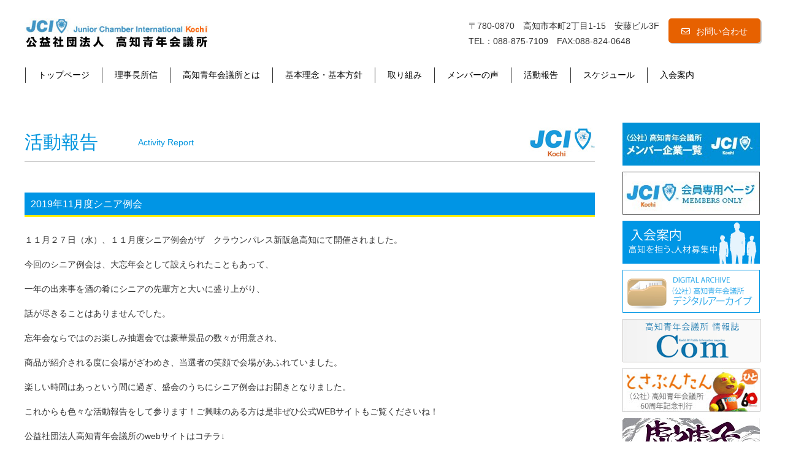

--- FILE ---
content_type: text/html; charset=UTF-8
request_url: http://2021.kochi-jc.or.jp/report/20191120-2/
body_size: 8352
content:
<!DOCTYPE html>
<html lang="ja">
<head prefix="og: http://ogp.me/ns# fb: http://ogp.me/ns/fb# article: http://ogp.me/ns/article#">

	
	<meta http-equiv="Content-Type" content="text/html; charset=utf-8" />     
    <meta name="keywords" content="高知JC,高知青年会議所,地域,教育,社会貢献,自治,ボランティア,公益,経営者,異業種交流" />   
    <meta name="viewport" content="width=device-width, initial-scale=1, user-scalable=no">
    <!--<meta name="viewport" content="target-densitydpi=device-dpi, width=1200, maximum-scale=1.0, user-scalable=yes">-->
	  
	<link href="/favicon.ico" type="image/x-icon" rel="icon" /><link href="/favicon.ico" type="image/x-icon" rel="shortcut icon" /> 
    <!--[if lt IE 9]>
    <script src="http://css3-mediaqueries-js.googlecode.com/svn/trunk/css3-mediaqueries.js"></script>
    <script src="http://2021.kochi-jc.or.jp/wp-content/themes/kochijc/js/html5shiv.js"></script>
    <![endif]-->
       
	
    <script type="text/javascript" src="/js/jquery-3.2.1.min.js"></script>  
    <script type="text/javascript" src="/js/jquery.colorbox-min.js"></script>  
    <link href="http://2021.kochi-jc.or.jp/wp-content/themes/kochijc/lib/bootstrap-3.3.7-dist/css/bootstrap.min.css" rel="stylesheet">
    <script type="text/javascript" src="http://2021.kochi-jc.or.jp/wp-content/themes/kochijc/lib/bootstrap-3.3.7-dist/js/bootstrap.min.js"></script> 
    <link href="http://2021.kochi-jc.or.jp/wp-content/plugins/font-awesome-4-menus/css/font-awesome.min.css" rel="stylesheet">
    <link href="/css/colorbox.css" rel="stylesheet">
    <link href="/css/meanmenu.min.css" rel="stylesheet">
    <link href="/css/responsiveslides.css" rel="stylesheet">
    <link rel="stylesheet" href="https://fonts.googleapis.com/earlyaccess/sawarabimincho.css">
	<script type="text/javascript" src="/js/jquery.matchHeight.js"></script>  
    
    
    <link rel="stylesheet" href="http://2021.kochi-jc.or.jp/wp-content/themes/kochijc/style.css" type="text/css" media="all" />
    
		<!-- All in One SEO 4.9.3 - aioseo.com -->
		<title>2019年11月度シニア例会 | 公益社団法人 高知青年会議所</title>
	<meta name="robots" content="noindex, nofollow, max-image-preview:large" />
	<link rel="canonical" href="http://2021.kochi-jc.or.jp/report/20191120-2/" />
	<meta name="generator" content="All in One SEO (AIOSEO) 4.9.3" />
		<meta property="og:locale" content="ja_JP" />
		<meta property="og:site_name" content="公益社団法人 高知青年会議所 |" />
		<meta property="og:type" content="article" />
		<meta property="og:title" content="2019年11月度シニア例会 | 公益社団法人 高知青年会議所" />
		<meta property="og:url" content="http://2021.kochi-jc.or.jp/report/20191120-2/" />
		<meta property="article:published_time" content="2019-11-28T09:54:26+00:00" />
		<meta property="article:modified_time" content="2019-12-04T04:47:11+00:00" />
		<meta name="twitter:card" content="summary" />
		<meta name="twitter:title" content="2019年11月度シニア例会 | 公益社団法人 高知青年会議所" />
		<script type="application/ld+json" class="aioseo-schema">
			{"@context":"https:\/\/schema.org","@graph":[{"@type":"BreadcrumbList","@id":"http:\/\/2021.kochi-jc.or.jp\/report\/20191120-2\/#breadcrumblist","itemListElement":[{"@type":"ListItem","@id":"http:\/\/2021.kochi-jc.or.jp#listItem","position":1,"name":"\u30db\u30fc\u30e0","item":"http:\/\/2021.kochi-jc.or.jp","nextItem":{"@type":"ListItem","@id":"http:\/\/2021.kochi-jc.or.jp\/report\/#listItem","name":"\u6d3b\u52d5\u5831\u544a"}},{"@type":"ListItem","@id":"http:\/\/2021.kochi-jc.or.jp\/report\/#listItem","position":2,"name":"\u6d3b\u52d5\u5831\u544a","item":"http:\/\/2021.kochi-jc.or.jp\/report\/","nextItem":{"@type":"ListItem","@id":"http:\/\/2021.kochi-jc.or.jp\/report\/20191120-2\/#listItem","name":"2019\u5e7411\u6708\u5ea6\u30b7\u30cb\u30a2\u4f8b\u4f1a"},"previousItem":{"@type":"ListItem","@id":"http:\/\/2021.kochi-jc.or.jp#listItem","name":"\u30db\u30fc\u30e0"}},{"@type":"ListItem","@id":"http:\/\/2021.kochi-jc.or.jp\/report\/20191120-2\/#listItem","position":3,"name":"2019\u5e7411\u6708\u5ea6\u30b7\u30cb\u30a2\u4f8b\u4f1a","previousItem":{"@type":"ListItem","@id":"http:\/\/2021.kochi-jc.or.jp\/report\/#listItem","name":"\u6d3b\u52d5\u5831\u544a"}}]},{"@type":"Organization","@id":"http:\/\/2021.kochi-jc.or.jp\/#organization","name":"\u516c\u76ca\u793e\u56e3\u6cd5\u4eba \u9ad8\u77e5\u9752\u5e74\u4f1a\u8b70\u6240","url":"http:\/\/2021.kochi-jc.or.jp\/"},{"@type":"WebPage","@id":"http:\/\/2021.kochi-jc.or.jp\/report\/20191120-2\/#webpage","url":"http:\/\/2021.kochi-jc.or.jp\/report\/20191120-2\/","name":"2019\u5e7411\u6708\u5ea6\u30b7\u30cb\u30a2\u4f8b\u4f1a | \u516c\u76ca\u793e\u56e3\u6cd5\u4eba \u9ad8\u77e5\u9752\u5e74\u4f1a\u8b70\u6240","inLanguage":"ja","isPartOf":{"@id":"http:\/\/2021.kochi-jc.or.jp\/#website"},"breadcrumb":{"@id":"http:\/\/2021.kochi-jc.or.jp\/report\/20191120-2\/#breadcrumblist"},"image":{"@type":"ImageObject","url":"http:\/\/2021.kochi-jc.or.jp\/wp-content\/uploads\/2019\/12\/IMG_3724.jpg","@id":"http:\/\/2021.kochi-jc.or.jp\/report\/20191120-2\/#mainImage","width":6000,"height":4000},"primaryImageOfPage":{"@id":"http:\/\/2021.kochi-jc.or.jp\/report\/20191120-2\/#mainImage"},"datePublished":"2019-11-28T18:54:26+09:00","dateModified":"2019-12-04T13:47:11+09:00"},{"@type":"WebSite","@id":"http:\/\/2021.kochi-jc.or.jp\/#website","url":"http:\/\/2021.kochi-jc.or.jp\/","name":"\u516c\u76ca\u793e\u56e3\u6cd5\u4eba \u9ad8\u77e5\u9752\u5e74\u4f1a\u8b70\u6240","inLanguage":"ja","publisher":{"@id":"http:\/\/2021.kochi-jc.or.jp\/#organization"}}]}
		</script>
		<!-- All in One SEO -->

<link rel='dns-prefetch' href='//s.w.org' />
<link rel="https://api.w.org/" href="http://2021.kochi-jc.or.jp/wp-json/" /><link rel="alternate" type="application/json+oembed" href="http://2021.kochi-jc.or.jp/wp-json/oembed/1.0/embed?url=http%3A%2F%2F2021.kochi-jc.or.jp%2Freport%2F20191120-2%2F" />
<link rel="alternate" type="text/xml+oembed" href="http://2021.kochi-jc.or.jp/wp-json/oembed/1.0/embed?url=http%3A%2F%2F2021.kochi-jc.or.jp%2Freport%2F20191120-2%2F&#038;format=xml" />


   
    <script src="/js/responsiveslides.js"></script>
    <script>
    $(function() {
      $("#slides").responsiveSlides();
    });
	</script>
    
    
</head>

<!-- Yahoo Code for your Target List -->
<script type="text/javascript" language="javascript">
/* <![CDATA[ */
var yahoo_retargeting_id = 'O9PM3P2NFQ';
var yahoo_retargeting_label = '';
var yahoo_retargeting_page_type = '';
var yahoo_retargeting_items = [{item_id: '', category_id: '', price: '', quantity: ''}];
/* ]]> */
</script>

<script type="text/javascript" language="javascript" src="https://b92.yahoo.co.jp/js/s_retargeting.js"></script>


<body>
<script type="text/javascript">
$(function() {
    $('.ac3b_content').matchHeight();
});
</script>

<script type="text/javascript" src="/js/jquery.meanmenu.min.js"></script>  
<script>
$(document).ready(function() {
$('#top_mainnavigation_new').meanmenu(

{
    
    meanScreenWidth: "600", // 表示させるウィンドウサイズ(ブレイクポイント)
}

);

});
</script>



<script type="text/javascript">
$(function(){
	$("#pagetop").click(function(){
		$("html,body").animate({scrollTop:0},'slow');
		return false;
	});
});
</script>

<script>(function(d, s, id) {
	var js, fjs = d.getElementsByTagName(s)[0];
	if (d.getElementById(id)) return;
	js = d.createElement(s); js.id = id;
	js.src = 'https://connect.facebook.net/ja_JP/sdk.js#xfbml=1&version=v2.11';
	fjs.parentNode.insertBefore(js, fjs);
  }(document, 'script', 'facebook-jssdk'));</script>




	<div id="container">
    
    	<header>
		
		
			<div class="header clearfix">
            

				<div id="header_logo">
			  		<h1 class="h1title"><a href="/"><img src="/img/top_logo.jpg" alt="公益社団法人高知青年会議所" /></a></h1>
                </div>
				
                <div class="head_rightcontent clearfix">
                
                	<div id="head_contact">
                           <a href="/contact" class="contact">お問い合わせ</a>				
                    </div>
                    
                	<div id="head_telphone">
                        〒780-0870　高知市本町2丁目1-15　安藤ビル3F<br>
                        TEL：088-875-7109　FAX:088-824-0648
                    </div>
                    
                    
                </div>
				
			</div>
            
            
            
			<div class="navigation clearfix">
				
                
                    
                <div class="nav_content_sub"> 
                  
                    
                
                    <div id="top_mainnavigation_new">
                    <nav>
                        <ul id="main-nav"><li id="menu-item-10" class="menu-item menu-item-type-custom menu-item-object-custom menu-item-10"><a href="https://www.kochi-jc.or.jp/">トップページ</a></li>
<li id="menu-item-67" class="menu-item menu-item-type-post_type menu-item-object-page menu-item-67"><a href="http://2021.kochi-jc.or.jp/policy/">理事長所信</a></li>
<li id="menu-item-12" class="menu-item menu-item-type-post_type menu-item-object-page menu-item-12"><a href="http://2021.kochi-jc.or.jp/kochi_jc/">高知青年会議所とは</a></li>
<li id="menu-item-114" class="menu-item menu-item-type-post_type menu-item-object-page menu-item-114"><a href="http://2021.kochi-jc.or.jp/rinen/">基本理念・基本方針</a></li>
<li id="menu-item-127" class="menu-item menu-item-type-post_type menu-item-object-page menu-item-127"><a href="http://2021.kochi-jc.or.jp/admission/approrch/">取り組み</a></li>
<li id="menu-item-321" class="menu-item menu-item-type-post_type menu-item-object-page menu-item-321"><a href="http://2021.kochi-jc.or.jp/admission/voice/">メンバーの声</a></li>
<li id="menu-item-322" class="menu-item menu-item-type-post_type menu-item-object-page menu-item-322"><a href="http://2021.kochi-jc.or.jp/report/">活動報告</a></li>
<li id="menu-item-323" class="menu-item menu-item-type-post_type menu-item-object-page menu-item-323"><a href="http://2021.kochi-jc.or.jp/calender/">スケジュール</a></li>
<li id="menu-item-142" class="menu-item menu-item-type-post_type menu-item-object-page menu-item-142"><a href="http://2021.kochi-jc.or.jp/admission/">入会案内</a></li>
</ul>                    </nav>
                    </div>   
                    
                </div>         
                
           </div>
           
           
			
</header>            
 	<div class="content_wrap clearfix">
        <main>
        <article>
        
        	<div class="maincontent">
            
            <div class="title_h2 clearfix"><h2>活動報告</h2><span class="title_span">Activity Report</span></div>
            
            	<div class="ar_content reportp">
            
            		            
            		<h3>2019年11月度シニア例会</h3>
            
                                      
                    <div>
<p>１１月２７日（水）、１１月度シニア例会がザ　クラウンパレス新阪急高知にて開催されました。</p>
<p>今回のシニア例会は、大忘年会として設えられたこともあって、</p>
<p>一年の出来事を酒の肴にシニアの先輩方と大いに盛り上がり、</p>
<p>話が尽きることはありませんでした。</p>
<p>忘年会ならではのお楽しみ抽選会では豪華景品の数々が用意され、</p>
<p>商品が紹介される度に会場がざわめき、当選者の笑顔で会場があふれていました。</p>
<p>楽しい時間はあっという間に過ぎ、盛会のうちにシニア例会はお開きとなりました。</p>
<p>これからも色々な活動報告をして参ります！ご興味のある方は是非ぜひ公式WEBサイトもご覧くださいね！</p>
<p>公益社団法人高知青年会議所のwebサイトはコチラ↓<br />
<a href="http://2019.kochi-jc.or.jp/">http://2019.kochi-jc.or.jp/</a></p><!-- default-view.php -->
<div
	class="ngg-galleryoverview default-view
	 ngg-ajax-pagination-none	"
	id="ngg-gallery-eeb9e656f2b505f07843d832f6b798f5-1">

		<!-- Thumbnails -->
				<div id="ngg-image-0" class="ngg-gallery-thumbnail-box
											"
			>
						<div class="ngg-gallery-thumbnail">
			<a href="http://2021.kochi-jc.or.jp/wp-content/gallery/2019sinia/IMG_4582-small.jpg"
				title=""
				data-src="http://2021.kochi-jc.or.jp/wp-content/gallery/2019sinia/IMG_4582-small.jpg"
				data-thumbnail="http://2021.kochi-jc.or.jp/wp-content/gallery/2019sinia/thumbs/thumbs_IMG_4582-small.jpg"
				data-image-id="6476"
				data-title="IMG_4582-small"
				data-description=""
				data-image-slug="img_4582-small"
				class="ngg-fancybox" rel="eeb9e656f2b505f07843d832f6b798f5">
				<img
					title="IMG_4582-small"
					alt="IMG_4582-small"
					src="http://2021.kochi-jc.or.jp/wp-content/gallery/2019sinia/thumbs/thumbs_IMG_4582-small.jpg"
					width="210"
					height="140"
					style="max-width:100%;"
				/>
			</a>
		</div>
							</div>
			
				<div id="ngg-image-1" class="ngg-gallery-thumbnail-box
											"
			>
						<div class="ngg-gallery-thumbnail">
			<a href="http://2021.kochi-jc.or.jp/wp-content/gallery/2019sinia/IMG_3724-small.jpg"
				title=""
				data-src="http://2021.kochi-jc.or.jp/wp-content/gallery/2019sinia/IMG_3724-small.jpg"
				data-thumbnail="http://2021.kochi-jc.or.jp/wp-content/gallery/2019sinia/thumbs/thumbs_IMG_3724-small.jpg"
				data-image-id="6477"
				data-title="IMG_3724-small"
				data-description=""
				data-image-slug="img_3724-small"
				class="ngg-fancybox" rel="eeb9e656f2b505f07843d832f6b798f5">
				<img
					title="IMG_3724-small"
					alt="IMG_3724-small"
					src="http://2021.kochi-jc.or.jp/wp-content/gallery/2019sinia/thumbs/thumbs_IMG_3724-small.jpg"
					width="210"
					height="140"
					style="max-width:100%;"
				/>
			</a>
		</div>
							</div>
			
				<div id="ngg-image-2" class="ngg-gallery-thumbnail-box
											"
			>
						<div class="ngg-gallery-thumbnail">
			<a href="http://2021.kochi-jc.or.jp/wp-content/gallery/2019sinia/IMG_3725-small.jpg"
				title=""
				data-src="http://2021.kochi-jc.or.jp/wp-content/gallery/2019sinia/IMG_3725-small.jpg"
				data-thumbnail="http://2021.kochi-jc.or.jp/wp-content/gallery/2019sinia/thumbs/thumbs_IMG_3725-small.jpg"
				data-image-id="6478"
				data-title="IMG_3725-small"
				data-description=""
				data-image-slug="img_3725-small"
				class="ngg-fancybox" rel="eeb9e656f2b505f07843d832f6b798f5">
				<img
					title="IMG_3725-small"
					alt="IMG_3725-small"
					src="http://2021.kochi-jc.or.jp/wp-content/gallery/2019sinia/thumbs/thumbs_IMG_3725-small.jpg"
					width="210"
					height="140"
					style="max-width:100%;"
				/>
			</a>
		</div>
							</div>
			
				<div id="ngg-image-3" class="ngg-gallery-thumbnail-box
											"
			>
						<div class="ngg-gallery-thumbnail">
			<a href="http://2021.kochi-jc.or.jp/wp-content/gallery/2019sinia/IMG_3733-small.jpg"
				title=""
				data-src="http://2021.kochi-jc.or.jp/wp-content/gallery/2019sinia/IMG_3733-small.jpg"
				data-thumbnail="http://2021.kochi-jc.or.jp/wp-content/gallery/2019sinia/thumbs/thumbs_IMG_3733-small.jpg"
				data-image-id="6479"
				data-title="IMG_3733-small"
				data-description=""
				data-image-slug="img_3733-small"
				class="ngg-fancybox" rel="eeb9e656f2b505f07843d832f6b798f5">
				<img
					title="IMG_3733-small"
					alt="IMG_3733-small"
					src="http://2021.kochi-jc.or.jp/wp-content/gallery/2019sinia/thumbs/thumbs_IMG_3733-small.jpg"
					width="210"
					height="140"
					style="max-width:100%;"
				/>
			</a>
		</div>
							</div>
			
				<div id="ngg-image-4" class="ngg-gallery-thumbnail-box
											"
			>
						<div class="ngg-gallery-thumbnail">
			<a href="http://2021.kochi-jc.or.jp/wp-content/gallery/2019sinia/IMG_3737-small.jpg"
				title=""
				data-src="http://2021.kochi-jc.or.jp/wp-content/gallery/2019sinia/IMG_3737-small.jpg"
				data-thumbnail="http://2021.kochi-jc.or.jp/wp-content/gallery/2019sinia/thumbs/thumbs_IMG_3737-small.jpg"
				data-image-id="6480"
				data-title="IMG_3737-small"
				data-description=""
				data-image-slug="img_3737-small"
				class="ngg-fancybox" rel="eeb9e656f2b505f07843d832f6b798f5">
				<img
					title="IMG_3737-small"
					alt="IMG_3737-small"
					src="http://2021.kochi-jc.or.jp/wp-content/gallery/2019sinia/thumbs/thumbs_IMG_3737-small.jpg"
					width="210"
					height="140"
					style="max-width:100%;"
				/>
			</a>
		</div>
							</div>
			
				<div id="ngg-image-5" class="ngg-gallery-thumbnail-box
											"
			>
						<div class="ngg-gallery-thumbnail">
			<a href="http://2021.kochi-jc.or.jp/wp-content/gallery/2019sinia/IMG_3747-small.jpg"
				title=""
				data-src="http://2021.kochi-jc.or.jp/wp-content/gallery/2019sinia/IMG_3747-small.jpg"
				data-thumbnail="http://2021.kochi-jc.or.jp/wp-content/gallery/2019sinia/thumbs/thumbs_IMG_3747-small.jpg"
				data-image-id="6481"
				data-title="IMG_3747-small"
				data-description=""
				data-image-slug="img_3747-small"
				class="ngg-fancybox" rel="eeb9e656f2b505f07843d832f6b798f5">
				<img
					title="IMG_3747-small"
					alt="IMG_3747-small"
					src="http://2021.kochi-jc.or.jp/wp-content/gallery/2019sinia/thumbs/thumbs_IMG_3747-small.jpg"
					width="210"
					height="140"
					style="max-width:100%;"
				/>
			</a>
		</div>
							</div>
			
				<div id="ngg-image-6" class="ngg-gallery-thumbnail-box
											"
			>
						<div class="ngg-gallery-thumbnail">
			<a href="http://2021.kochi-jc.or.jp/wp-content/gallery/2019sinia/IMG_3750-small.jpg"
				title=""
				data-src="http://2021.kochi-jc.or.jp/wp-content/gallery/2019sinia/IMG_3750-small.jpg"
				data-thumbnail="http://2021.kochi-jc.or.jp/wp-content/gallery/2019sinia/thumbs/thumbs_IMG_3750-small.jpg"
				data-image-id="6482"
				data-title="IMG_3750-small"
				data-description=""
				data-image-slug="img_3750-small"
				class="ngg-fancybox" rel="eeb9e656f2b505f07843d832f6b798f5">
				<img
					title="IMG_3750-small"
					alt="IMG_3750-small"
					src="http://2021.kochi-jc.or.jp/wp-content/gallery/2019sinia/thumbs/thumbs_IMG_3750-small.jpg"
					width="210"
					height="140"
					style="max-width:100%;"
				/>
			</a>
		</div>
							</div>
			
				<div id="ngg-image-7" class="ngg-gallery-thumbnail-box
											"
			>
						<div class="ngg-gallery-thumbnail">
			<a href="http://2021.kochi-jc.or.jp/wp-content/gallery/2019sinia/IMG_3757-small.jpg"
				title=""
				data-src="http://2021.kochi-jc.or.jp/wp-content/gallery/2019sinia/IMG_3757-small.jpg"
				data-thumbnail="http://2021.kochi-jc.or.jp/wp-content/gallery/2019sinia/thumbs/thumbs_IMG_3757-small.jpg"
				data-image-id="6483"
				data-title="IMG_3757-small"
				data-description=""
				data-image-slug="img_3757-small"
				class="ngg-fancybox" rel="eeb9e656f2b505f07843d832f6b798f5">
				<img
					title="IMG_3757-small"
					alt="IMG_3757-small"
					src="http://2021.kochi-jc.or.jp/wp-content/gallery/2019sinia/thumbs/thumbs_IMG_3757-small.jpg"
					width="210"
					height="140"
					style="max-width:100%;"
				/>
			</a>
		</div>
							</div>
			
				<div id="ngg-image-8" class="ngg-gallery-thumbnail-box
											"
			>
						<div class="ngg-gallery-thumbnail">
			<a href="http://2021.kochi-jc.or.jp/wp-content/gallery/2019sinia/IMG_3770-small.jpg"
				title=""
				data-src="http://2021.kochi-jc.or.jp/wp-content/gallery/2019sinia/IMG_3770-small.jpg"
				data-thumbnail="http://2021.kochi-jc.or.jp/wp-content/gallery/2019sinia/thumbs/thumbs_IMG_3770-small.jpg"
				data-image-id="6484"
				data-title="IMG_3770-small"
				data-description=""
				data-image-slug="img_3770-small"
				class="ngg-fancybox" rel="eeb9e656f2b505f07843d832f6b798f5">
				<img
					title="IMG_3770-small"
					alt="IMG_3770-small"
					src="http://2021.kochi-jc.or.jp/wp-content/gallery/2019sinia/thumbs/thumbs_IMG_3770-small.jpg"
					width="210"
					height="140"
					style="max-width:100%;"
				/>
			</a>
		</div>
							</div>
			
				<div id="ngg-image-9" class="ngg-gallery-thumbnail-box
											"
			>
						<div class="ngg-gallery-thumbnail">
			<a href="http://2021.kochi-jc.or.jp/wp-content/gallery/2019sinia/IMG_3873-small.jpg"
				title=""
				data-src="http://2021.kochi-jc.or.jp/wp-content/gallery/2019sinia/IMG_3873-small.jpg"
				data-thumbnail="http://2021.kochi-jc.or.jp/wp-content/gallery/2019sinia/thumbs/thumbs_IMG_3873-small.jpg"
				data-image-id="6485"
				data-title="IMG_3873-small"
				data-description=""
				data-image-slug="img_3873-small"
				class="ngg-fancybox" rel="eeb9e656f2b505f07843d832f6b798f5">
				<img
					title="IMG_3873-small"
					alt="IMG_3873-small"
					src="http://2021.kochi-jc.or.jp/wp-content/gallery/2019sinia/thumbs/thumbs_IMG_3873-small.jpg"
					width="210"
					height="140"
					style="max-width:100%;"
				/>
			</a>
		</div>
							</div>
			
				<div id="ngg-image-10" class="ngg-gallery-thumbnail-box
											"
			>
						<div class="ngg-gallery-thumbnail">
			<a href="http://2021.kochi-jc.or.jp/wp-content/gallery/2019sinia/IMG_3904-small.jpg"
				title=""
				data-src="http://2021.kochi-jc.or.jp/wp-content/gallery/2019sinia/IMG_3904-small.jpg"
				data-thumbnail="http://2021.kochi-jc.or.jp/wp-content/gallery/2019sinia/thumbs/thumbs_IMG_3904-small.jpg"
				data-image-id="6486"
				data-title="IMG_3904-small"
				data-description=""
				data-image-slug="img_3904-small"
				class="ngg-fancybox" rel="eeb9e656f2b505f07843d832f6b798f5">
				<img
					title="IMG_3904-small"
					alt="IMG_3904-small"
					src="http://2021.kochi-jc.or.jp/wp-content/gallery/2019sinia/thumbs/thumbs_IMG_3904-small.jpg"
					width="210"
					height="140"
					style="max-width:100%;"
				/>
			</a>
		</div>
							</div>
			
				<div id="ngg-image-11" class="ngg-gallery-thumbnail-box
											"
			>
						<div class="ngg-gallery-thumbnail">
			<a href="http://2021.kochi-jc.or.jp/wp-content/gallery/2019sinia/IMG_4050-small.jpg"
				title=""
				data-src="http://2021.kochi-jc.or.jp/wp-content/gallery/2019sinia/IMG_4050-small.jpg"
				data-thumbnail="http://2021.kochi-jc.or.jp/wp-content/gallery/2019sinia/thumbs/thumbs_IMG_4050-small.jpg"
				data-image-id="6487"
				data-title="IMG_4050-small"
				data-description=""
				data-image-slug="img_4050-small"
				class="ngg-fancybox" rel="eeb9e656f2b505f07843d832f6b798f5">
				<img
					title="IMG_4050-small"
					alt="IMG_4050-small"
					src="http://2021.kochi-jc.or.jp/wp-content/gallery/2019sinia/thumbs/thumbs_IMG_4050-small.jpg"
					width="210"
					height="140"
					style="max-width:100%;"
				/>
			</a>
		</div>
							</div>
			
				<div id="ngg-image-12" class="ngg-gallery-thumbnail-box
											"
			>
						<div class="ngg-gallery-thumbnail">
			<a href="http://2021.kochi-jc.or.jp/wp-content/gallery/2019sinia/IMG_4071-small.jpg"
				title=""
				data-src="http://2021.kochi-jc.or.jp/wp-content/gallery/2019sinia/IMG_4071-small.jpg"
				data-thumbnail="http://2021.kochi-jc.or.jp/wp-content/gallery/2019sinia/thumbs/thumbs_IMG_4071-small.jpg"
				data-image-id="6488"
				data-title="IMG_4071-small"
				data-description=""
				data-image-slug="img_4071-small"
				class="ngg-fancybox" rel="eeb9e656f2b505f07843d832f6b798f5">
				<img
					title="IMG_4071-small"
					alt="IMG_4071-small"
					src="http://2021.kochi-jc.or.jp/wp-content/gallery/2019sinia/thumbs/thumbs_IMG_4071-small.jpg"
					width="210"
					height="140"
					style="max-width:100%;"
				/>
			</a>
		</div>
							</div>
			
				<div id="ngg-image-13" class="ngg-gallery-thumbnail-box
											"
			>
						<div class="ngg-gallery-thumbnail">
			<a href="http://2021.kochi-jc.or.jp/wp-content/gallery/2019sinia/IMG_4103-small.jpg"
				title=""
				data-src="http://2021.kochi-jc.or.jp/wp-content/gallery/2019sinia/IMG_4103-small.jpg"
				data-thumbnail="http://2021.kochi-jc.or.jp/wp-content/gallery/2019sinia/thumbs/thumbs_IMG_4103-small.jpg"
				data-image-id="6489"
				data-title="IMG_4103-small"
				data-description=""
				data-image-slug="img_4103-small"
				class="ngg-fancybox" rel="eeb9e656f2b505f07843d832f6b798f5">
				<img
					title="IMG_4103-small"
					alt="IMG_4103-small"
					src="http://2021.kochi-jc.or.jp/wp-content/gallery/2019sinia/thumbs/thumbs_IMG_4103-small.jpg"
					width="210"
					height="140"
					style="max-width:100%;"
				/>
			</a>
		</div>
							</div>
			
				<div id="ngg-image-14" class="ngg-gallery-thumbnail-box
											"
			>
						<div class="ngg-gallery-thumbnail">
			<a href="http://2021.kochi-jc.or.jp/wp-content/gallery/2019sinia/IMG_4540-small.jpg"
				title=""
				data-src="http://2021.kochi-jc.or.jp/wp-content/gallery/2019sinia/IMG_4540-small.jpg"
				data-thumbnail="http://2021.kochi-jc.or.jp/wp-content/gallery/2019sinia/thumbs/thumbs_IMG_4540-small.jpg"
				data-image-id="6490"
				data-title="IMG_4540-small"
				data-description=""
				data-image-slug="img_4540-small"
				class="ngg-fancybox" rel="eeb9e656f2b505f07843d832f6b798f5">
				<img
					title="IMG_4540-small"
					alt="IMG_4540-small"
					src="http://2021.kochi-jc.or.jp/wp-content/gallery/2019sinia/thumbs/thumbs_IMG_4540-small.jpg"
					width="210"
					height="140"
					style="max-width:100%;"
				/>
			</a>
		</div>
							</div>
			
				<div id="ngg-image-15" class="ngg-gallery-thumbnail-box
											"
			>
						<div class="ngg-gallery-thumbnail">
			<a href="http://2021.kochi-jc.or.jp/wp-content/gallery/2019sinia/IMG_4551-small.jpg"
				title=""
				data-src="http://2021.kochi-jc.or.jp/wp-content/gallery/2019sinia/IMG_4551-small.jpg"
				data-thumbnail="http://2021.kochi-jc.or.jp/wp-content/gallery/2019sinia/thumbs/thumbs_IMG_4551-small.jpg"
				data-image-id="6491"
				data-title="IMG_4551-small"
				data-description=""
				data-image-slug="img_4551-small"
				class="ngg-fancybox" rel="eeb9e656f2b505f07843d832f6b798f5">
				<img
					title="IMG_4551-small"
					alt="IMG_4551-small"
					src="http://2021.kochi-jc.or.jp/wp-content/gallery/2019sinia/thumbs/thumbs_IMG_4551-small.jpg"
					width="210"
					height="140"
					style="max-width:100%;"
				/>
			</a>
		</div>
							</div>
			
				<div id="ngg-image-16" class="ngg-gallery-thumbnail-box
											"
			>
						<div class="ngg-gallery-thumbnail">
			<a href="http://2021.kochi-jc.or.jp/wp-content/gallery/2019sinia/IMG_4554-small.jpg"
				title=""
				data-src="http://2021.kochi-jc.or.jp/wp-content/gallery/2019sinia/IMG_4554-small.jpg"
				data-thumbnail="http://2021.kochi-jc.or.jp/wp-content/gallery/2019sinia/thumbs/thumbs_IMG_4554-small.jpg"
				data-image-id="6492"
				data-title="IMG_4554-small"
				data-description=""
				data-image-slug="img_4554-small"
				class="ngg-fancybox" rel="eeb9e656f2b505f07843d832f6b798f5">
				<img
					title="IMG_4554-small"
					alt="IMG_4554-small"
					src="http://2021.kochi-jc.or.jp/wp-content/gallery/2019sinia/thumbs/thumbs_IMG_4554-small.jpg"
					width="210"
					height="140"
					style="max-width:100%;"
				/>
			</a>
		</div>
							</div>
			
				<div id="ngg-image-17" class="ngg-gallery-thumbnail-box
											"
			>
						<div class="ngg-gallery-thumbnail">
			<a href="http://2021.kochi-jc.or.jp/wp-content/gallery/2019sinia/IMG_4556-small.jpg"
				title=""
				data-src="http://2021.kochi-jc.or.jp/wp-content/gallery/2019sinia/IMG_4556-small.jpg"
				data-thumbnail="http://2021.kochi-jc.or.jp/wp-content/gallery/2019sinia/thumbs/thumbs_IMG_4556-small.jpg"
				data-image-id="6493"
				data-title="IMG_4556-small"
				data-description=""
				data-image-slug="img_4556-small"
				class="ngg-fancybox" rel="eeb9e656f2b505f07843d832f6b798f5">
				<img
					title="IMG_4556-small"
					alt="IMG_4556-small"
					src="http://2021.kochi-jc.or.jp/wp-content/gallery/2019sinia/thumbs/thumbs_IMG_4556-small.jpg"
					width="210"
					height="140"
					style="max-width:100%;"
				/>
			</a>
		</div>
							</div>
			
				<div id="ngg-image-18" class="ngg-gallery-thumbnail-box
											"
			>
						<div class="ngg-gallery-thumbnail">
			<a href="http://2021.kochi-jc.or.jp/wp-content/gallery/2019sinia/IMG_4561-small.jpg"
				title=""
				data-src="http://2021.kochi-jc.or.jp/wp-content/gallery/2019sinia/IMG_4561-small.jpg"
				data-thumbnail="http://2021.kochi-jc.or.jp/wp-content/gallery/2019sinia/thumbs/thumbs_IMG_4561-small.jpg"
				data-image-id="6494"
				data-title="IMG_4561-small"
				data-description=""
				data-image-slug="img_4561-small"
				class="ngg-fancybox" rel="eeb9e656f2b505f07843d832f6b798f5">
				<img
					title="IMG_4561-small"
					alt="IMG_4561-small"
					src="http://2021.kochi-jc.or.jp/wp-content/gallery/2019sinia/thumbs/thumbs_IMG_4561-small.jpg"
					width="210"
					height="140"
					style="max-width:100%;"
				/>
			</a>
		</div>
							</div>
			
				<div id="ngg-image-19" class="ngg-gallery-thumbnail-box
											"
			>
						<div class="ngg-gallery-thumbnail">
			<a href="http://2021.kochi-jc.or.jp/wp-content/gallery/2019sinia/IMG_4566-small.jpg"
				title=""
				data-src="http://2021.kochi-jc.or.jp/wp-content/gallery/2019sinia/IMG_4566-small.jpg"
				data-thumbnail="http://2021.kochi-jc.or.jp/wp-content/gallery/2019sinia/thumbs/thumbs_IMG_4566-small.jpg"
				data-image-id="6495"
				data-title="IMG_4566-small"
				data-description=""
				data-image-slug="img_4566-small"
				class="ngg-fancybox" rel="eeb9e656f2b505f07843d832f6b798f5">
				<img
					title="IMG_4566-small"
					alt="IMG_4566-small"
					src="http://2021.kochi-jc.or.jp/wp-content/gallery/2019sinia/thumbs/thumbs_IMG_4566-small.jpg"
					width="210"
					height="140"
					style="max-width:100%;"
				/>
			</a>
		</div>
							</div>
			
	
	<br style="clear: both" />

		<div class="slideshowlink">
		<a href='http://2021.kochi-jc.or.jp/report/20191120-2/nggallery/slideshow'>[Show slideshow]</a>

	</div>
	
		<!-- Pagination -->
		<div class='ngg-clear'></div>	</div>
</div>
                               
                                 
                                                    
        
                             
                                        
                 </div>
                    
           </div>
        </article>
        </main>
        
        <aside>
        	<div class="sidebar">
        		<div id="sidebar" role="complementary">
		
			<div id="text-2" class="widget widget_text sidebar-child">			<div class="textwidget"><div class="side_banner"><a href="https://www.kochi-jc.or.jp/menber/"><img src="/img/side_img1.jpg" alt="メンバー企業一覧" /></a></div>
</div>
		</div><div id="text-3" class="widget widget_text sidebar-child">			<div class="textwidget"><div class="side_banner"><a href="/"><img src="/img/side_img2.jpg" alt="会員専用ページ" /></a></div>
</div>
		</div><div id="text-4" class="widget widget_text sidebar-child">			<div class="textwidget"><div class="side_banner"><a href="https://www.kochi-jc.or.jp/admission/"><img src="/img/side_img3.jpg" alt="入会案内" /></a></div>
</div>
		</div><div id="text-5" class="widget widget_text sidebar-child">			<div class="textwidget"><div class="side_banner"><a href="https://www.kochi-jc.or.jp/agenda_all/"><img src="/img/side_img4.jpg" alt="デジタルアーカイブ" /></a></div>
</div>
		</div><div id="text-6" class="widget widget_text sidebar-child">			<div class="textwidget"><div class="side_banner"><a href="/com"><img src="/img/side_img5.jpg" alt="COM" /></a></div>
</div>
		</div><div id="text-8" class="widget widget_text sidebar-child">			<div class="textwidget"><div class="side_banner"><a href="/pdf/tosabuntan.pdf" target="_blank" rel="noopener"><img src="/img/side_img7.jpg" alt="60周年記念刊行" /></a></div>
</div>
		</div><div id="text-10" class="widget widget_text sidebar-child">			<div class="textwidget"><div class="side_banner"><a href="http://www.kure-jc.or.jp/" target="_blank" rel="noopener"><img src="/img/kure2021.jpg" alt="呉青年会議所" /></a></div>
</div>
		</div><div id="text-12" class="widget widget_text sidebar-child">			<div class="textwidget"><div class="side_banner"><a href="/staffblog"><img src="/img/side_img11.jpg" alt="JCブログ" /></a></div>
</div>
		</div><div id="text-13" class="widget widget_text sidebar-child">			<div class="textwidget"><p><script>
$(document).ready(function(){
    $(".youtube").colorbox({
        iframe:true,
        innerWidth:700,
        innerHeight:433,
    });
});
</script></p>
<p><a class="youtube" href="https://www.youtube.com/embed/g-ojU08QgEo"><img src="/img/side_img12.png" alt="高知青年会議所" /></a></p>
</div>
		</div><div id="text-14" class="widget widget_text sidebar-child">			<div class="textwidget"><div class="side_banner"><a href="http://www.facebook.com/kochijc/" target="_blank" rel="noopener"><img src="/img/side_img13.jpg" alt="Facebook" /></a></div>
</div>
		</div><div id="text-15" class="widget widget_text sidebar-child">			<div class="textwidget"><div class="side_banner"><a href="http://twitter.com/kochi_JC" target="_blank" rel="noopener"><img src="/img/side_img14.jpg" alt="twitter" /></a></div>
</div>
		</div><div id="text-16" class="widget widget_text sidebar-child">			<div class="textwidget"><div class="side_banner"><a href="http://www.instagram.com/kochi.jc/" target="_blank" rel="noopener"><img src="/img/side_img15.jpg" alt="instagram" /></a></div>
</div>
		</div>		</ul>
	</div>
        	</div>
        </aside>
        
    </div>       

     
     
     

  
        <footer class="wrap_footer">
        
            <div id="footer">
                        
                <div class="footer_navi clearfix">
                
                    <div class="footer_left col-md-8 col-xs-12">
                        <nav>
                            <ul id="main-nav"><li id="menu-item-13" class="menu-item menu-item-type-custom menu-item-object-custom menu-item-13"><a href="https://www.kochi-jc.or.jp/">ホーム</a></li>
<li id="menu-item-68" class="menu-item menu-item-type-post_type menu-item-object-page menu-item-68"><a href="http://2021.kochi-jc.or.jp/policy/">理事長所信</a></li>
<li id="menu-item-15" class="menu-item menu-item-type-post_type menu-item-object-page menu-item-15"><a href="http://2021.kochi-jc.or.jp/kochi_jc/">高知青年会議所とは</a></li>
<li id="menu-item-113" class="menu-item menu-item-type-post_type menu-item-object-page menu-item-113"><a href="http://2021.kochi-jc.or.jp/rinen/">基本理念・基本方針</a></li>
<li id="menu-item-229" class="menu-item menu-item-type-post_type menu-item-object-page menu-item-229"><a href="http://2021.kochi-jc.or.jp/executiveteam/">役員紹介</a></li>
<li id="menu-item-230" class="menu-item menu-item-type-post_type menu-item-object-page menu-item-230"><a href="http://2021.kochi-jc.or.jp/admission/">入会案内</a></li>
<li id="menu-item-239" class="menu-item menu-item-type-post_type menu-item-object-page menu-item-239"><a href="http://2021.kochi-jc.or.jp/report/">活動報告</a></li>
<li id="menu-item-240" class="menu-item menu-item-type-post_type menu-item-object-page menu-item-240"><a href="http://2021.kochi-jc.or.jp/committee/">委員会紹介</a></li>
<li id="menu-item-241" class="menu-item menu-item-type-post_type menu-item-object-page menu-item-241"><a href="http://2021.kochi-jc.or.jp/committee/academy/">アカデミー委員会</a></li>
<li id="menu-item-243" class="menu-item menu-item-type-post_type menu-item-object-page menu-item-243"><a href="http://2021.kochi-jc.or.jp/committee/shukkoshashien/">出向者支援・市民憲章委員会</a></li>
<li id="menu-item-242" class="menu-item menu-item-type-post_type menu-item-object-page menu-item-242"><a href="http://2021.kochi-jc.or.jp/committee/kohosoumu/">広報総務委員会</a></li>
<li id="menu-item-246" class="menu-item menu-item-type-post_type menu-item-object-page menu-item-246"><a href="http://2021.kochi-jc.or.jp/committee/shiseiikkan/">至誠一貫防疫推進委員会</a></li>
<li id="menu-item-1290" class="menu-item menu-item-type-post_type menu-item-object-page menu-item-1290"><a href="http://2021.kochi-jc.or.jp/famous_person_list/">JC出身の有名人</a></li>
<li id="menu-item-247" class="menu-item menu-item-type-post_type menu-item-object-page menu-item-247"><a href="http://2021.kochi-jc.or.jp/calender/">スケジュール</a></li>
<li id="menu-item-248" class="menu-item menu-item-type-post_type menu-item-object-page menu-item-248"><a href="http://2021.kochi-jc.or.jp/admission/approrch/">取り組み</a></li>
<li id="menu-item-249" class="menu-item menu-item-type-post_type menu-item-object-page menu-item-249"><a href="http://2021.kochi-jc.or.jp/admission/voice/">メンバーの声</a></li>
<li id="menu-item-250" class="menu-item menu-item-type-post_type menu-item-object-page menu-item-250"><a href="http://2021.kochi-jc.or.jp/menber/">メンバー企業一覧</a></li>
<li id="menu-item-251" class="menu-item menu-item-type-post_type menu-item-object-page menu-item-251"><a href="http://2021.kochi-jc.or.jp/staffblog/">スタッフブログ</a></li>
<li id="menu-item-15717" class="menu-item menu-item-type-post_type menu-item-object-page menu-item-15717"><a href="http://2021.kochi-jc.or.jp/documents/">公開資料</a></li>
<li id="menu-item-252" class="menu-item menu-item-type-post_type menu-item-object-page menu-item-252"><a href="http://2021.kochi-jc.or.jp/contact/">お問い合わせ</a></li>
</ul>                        </nav>
                    </div>
                    
                    <div class="footer_right col-md-4 col-xs-12">
                            <a href="/"><img src="/img/top_logo.jpg" alt="公益社団法人高知青年会議所" /></a>
                            <div id="foot_telphone">
                                〒780-0870　高知市本町2丁目1-15　安藤ビル3F<br>
                                TEL：088-875-7109　FAX:088-824-0648
                            </div>
                            
                            <div id="foot_contact" align="left">
                                   <a href="/contact" class="contact">お問い合わせ</a>
                            </div>
                    </div>
                    
                    
                </div>
                
                <div id="copyright">
                                <p><small>Copyright © Junior Chamber International Kochi. All Rights Reserved.</small></p>    
                                 
                </div>
            </div>
            
        </footer>
        
        <!-- Instagram Feed JS -->
<script type="text/javascript">
var sbiajaxurl = "http://2021.kochi-jc.or.jp/wp-admin/admin-ajax.php";
</script>
<link rel='stylesheet' id='sbi_styles-css'  href='http://2021.kochi-jc.or.jp/wp-content/plugins/instagram-feed/css/sbi-styles.min.css?ver=6.10.0' type='text/css' media='all' />
<link rel='stylesheet' id='wp-block-library-css'  href='http://2021.kochi-jc.or.jp/wp-includes/css/dist/block-library/style.min.css?ver=5.8.12' type='text/css' media='all' />
<link rel='stylesheet' id='aioseo/css/src/vue/standalone/blocks/table-of-contents/global.scss-css'  href='http://2021.kochi-jc.or.jp/wp-content/plugins/all-in-one-seo-pack/dist/Lite/assets/css/table-of-contents/global.e90f6d47.css?ver=4.9.3' type='text/css' media='all' />
<link rel='stylesheet' id='contact-form-7-css'  href='http://2021.kochi-jc.or.jp/wp-content/plugins/contact-form-7/includes/css/styles.css?ver=5.5.6.1' type='text/css' media='all' />
<link rel='stylesheet' id='font-awesome-four-css'  href='http://2021.kochi-jc.or.jp/wp-content/plugins/font-awesome-4-menus/css/font-awesome.min.css?ver=4.7.0' type='text/css' media='all' />
<link rel='stylesheet' id='wp-pagenavi-css'  href='http://2021.kochi-jc.or.jp/wp-content/plugins/wp-pagenavi/pagenavi-css.css?ver=2.70' type='text/css' media='all' />
<link rel='stylesheet' id='ngg_trigger_buttons-css'  href='http://2021.kochi-jc.or.jp/wp-content/plugins/nextgen-gallery/static/GalleryDisplay/trigger_buttons.css?ver=4.0.3' type='text/css' media='all' />
<link rel='stylesheet' id='fancybox-0-css'  href='http://2021.kochi-jc.or.jp/wp-content/plugins/nextgen-gallery/static/Lightbox/fancybox/jquery.fancybox-1.3.4.css?ver=4.0.3' type='text/css' media='all' />
<link rel='stylesheet' id='fontawesome_v4_shim_style-css'  href='http://2021.kochi-jc.or.jp/wp-content/plugins/nextgen-gallery/static/FontAwesome/css/v4-shims.min.css?ver=5.8.12' type='text/css' media='all' />
<link rel='stylesheet' id='fontawesome-css'  href='http://2021.kochi-jc.or.jp/wp-content/plugins/nextgen-gallery/static/FontAwesome/css/all.min.css?ver=5.8.12' type='text/css' media='all' />
<link rel='stylesheet' id='nextgen_pagination_style-css'  href='http://2021.kochi-jc.or.jp/wp-content/plugins/nextgen-gallery/static/GalleryDisplay/pagination_style.css?ver=4.0.3' type='text/css' media='all' />
<link rel='stylesheet' id='nextgen_basic_thumbnails_style-css'  href='http://2021.kochi-jc.or.jp/wp-content/plugins/nextgen-gallery/static/Thumbnails/nextgen_basic_thumbnails.css?ver=4.0.3' type='text/css' media='all' />
<script type='text/javascript' src='http://2021.kochi-jc.or.jp/wp-includes/js/comment-reply.min.js?ver=5.8.12' id='comment-reply-js'></script>
<script type='text/javascript' src='http://2021.kochi-jc.or.jp/wp-includes/js/dist/vendor/regenerator-runtime.min.js?ver=0.13.7' id='regenerator-runtime-js'></script>
<script type='text/javascript' src='http://2021.kochi-jc.or.jp/wp-includes/js/dist/vendor/wp-polyfill.min.js?ver=3.15.0' id='wp-polyfill-js'></script>
<script type='text/javascript' id='contact-form-7-js-extra'>
/* <![CDATA[ */
var wpcf7 = {"api":{"root":"http:\/\/2021.kochi-jc.or.jp\/wp-json\/","namespace":"contact-form-7\/v1"}};
/* ]]> */
</script>
<script type='text/javascript' src='http://2021.kochi-jc.or.jp/wp-content/plugins/contact-form-7/includes/js/index.js?ver=5.5.6.1' id='contact-form-7-js'></script>
<script type='text/javascript' src='http://2021.kochi-jc.or.jp/wp-includes/js/wp-embed.min.js?ver=5.8.12' id='wp-embed-js'></script>
<script type='text/javascript' src='http://2021.kochi-jc.or.jp/wp-includes/js/jquery/jquery.min.js?ver=3.6.0' id='jquery-core-js'></script>
<script type='text/javascript' src='http://2021.kochi-jc.or.jp/wp-includes/js/jquery/jquery-migrate.min.js?ver=3.3.2' id='jquery-migrate-js'></script>
<script type='text/javascript' id='photocrati_ajax-js-extra'>
/* <![CDATA[ */
var photocrati_ajax = {"url":"http:\/\/2021.kochi-jc.or.jp\/index.php?photocrati_ajax=1","rest_url":"http:\/\/2021.kochi-jc.or.jp\/wp-json\/","wp_home_url":"http:\/\/2021.kochi-jc.or.jp","wp_site_url":"http:\/\/2021.kochi-jc.or.jp","wp_root_url":"http:\/\/2021.kochi-jc.or.jp","wp_plugins_url":"http:\/\/2021.kochi-jc.or.jp\/wp-content\/plugins","wp_content_url":"http:\/\/2021.kochi-jc.or.jp\/wp-content","wp_includes_url":"http:\/\/2021.kochi-jc.or.jp\/wp-includes\/","ngg_param_slug":"nggallery","rest_nonce":"8b95f0bd8e"};
/* ]]> */
</script>
<script type='text/javascript' src='http://2021.kochi-jc.or.jp/wp-content/plugins/nextgen-gallery/static/Legacy/ajax.min.js?ver=4.0.3' id='photocrati_ajax-js'></script>
<script type='text/javascript' id='ngg_common-js-extra'>
/* <![CDATA[ */

var galleries = {};
galleries.gallery_eeb9e656f2b505f07843d832f6b798f5 = {"__defaults_set":null,"ID":"eeb9e656f2b505f07843d832f6b798f5","album_ids":[],"container_ids":["200"],"display":"","display_settings":{"display_view":"default-view.php","images_per_page":"20","number_of_columns":0,"thumbnail_width":210,"thumbnail_height":140,"show_all_in_lightbox":0,"ajax_pagination":0,"use_imagebrowser_effect":0,"template":"","display_no_images_error":1,"disable_pagination":0,"show_slideshow_link":1,"slideshow_link_text":"[Show slideshow]","override_thumbnail_settings":0,"thumbnail_quality":"100","thumbnail_crop":1,"thumbnail_watermark":0,"ngg_triggers_display":"never","use_lightbox_effect":true},"display_type":"photocrati-nextgen_basic_thumbnails","effect_code":null,"entity_ids":[],"excluded_container_ids":[],"exclusions":[],"gallery_ids":null,"id":"eeb9e656f2b505f07843d832f6b798f5","ids":null,"image_ids":[],"images_list_count":null,"inner_content":null,"is_album_gallery":null,"maximum_entity_count":500,"order_by":"sortorder","order_direction":"ASC","returns":"included","skip_excluding_globally_excluded_images":null,"slug":null,"sortorder":[],"source":"galleries","src":"","tag_ids":[],"tagcloud":false,"transient_id":null};
galleries.gallery_eeb9e656f2b505f07843d832f6b798f5.wordpress_page_root = "http:\/\/2021.kochi-jc.or.jp\/report\/20191120-2\/";
var nextgen_lightbox_settings = {"static_path":"http:\/\/2021.kochi-jc.or.jp\/wp-content\/plugins\/nextgen-gallery\/static\/Lightbox\/{placeholder}","context":"nextgen_images"};
/* ]]> */
</script>
<script type='text/javascript' src='http://2021.kochi-jc.or.jp/wp-content/plugins/nextgen-gallery/static/GalleryDisplay/common.js?ver=4.0.3' id='ngg_common-js'></script>
<script type='text/javascript' id='ngg_common-js-after'>
            var nggLastTimeoutVal = 1000;

            var nggRetryFailedImage = function(img) {
                setTimeout(function(){
                    img.src = img.src;
                }, nggLastTimeoutVal);

                nggLastTimeoutVal += 500;
            }
</script>
<script type='text/javascript' src='http://2021.kochi-jc.or.jp/wp-content/plugins/nextgen-gallery/static/Lightbox/lightbox_context.js?ver=4.0.3' id='ngg_lightbox_context-js'></script>
<script type='text/javascript' src='http://2021.kochi-jc.or.jp/wp-content/plugins/nextgen-gallery/static/Lightbox/fancybox/jquery.easing-1.3.pack.js?ver=4.0.3' id='fancybox-0-js'></script>
<script type='text/javascript' src='http://2021.kochi-jc.or.jp/wp-content/plugins/nextgen-gallery/static/Lightbox/fancybox/jquery.fancybox-1.3.4.pack.js?ver=4.0.3' id='fancybox-1-js'></script>
<script type='text/javascript' src='http://2021.kochi-jc.or.jp/wp-content/plugins/nextgen-gallery/static/Lightbox/fancybox/nextgen_fancybox_init.js?ver=4.0.3' id='fancybox-2-js'></script>
<script type='text/javascript' src='http://2021.kochi-jc.or.jp/wp-content/plugins/nextgen-gallery/static/FontAwesome/js/v4-shims.min.js?ver=5.3.1' id='fontawesome_v4_shim-js'></script>
<script type='text/javascript' defer crossorigin="anonymous" data-auto-replace-svg="false" data-keep-original-source="false" data-search-pseudo-elements src='http://2021.kochi-jc.or.jp/wp-content/plugins/nextgen-gallery/static/FontAwesome/js/all.min.js?ver=5.3.1' id='fontawesome-js'></script>
<script type='text/javascript' src='http://2021.kochi-jc.or.jp/wp-content/plugins/nextgen-gallery/static/Thumbnails/nextgen_basic_thumbnails.js?ver=4.0.3' id='nextgen_basic_thumbnails_script-js'></script>


    </div>

</body>
</html>


--- FILE ---
content_type: text/css
request_url: http://2021.kochi-jc.or.jp/wp-content/themes/kochijc/style.css
body_size: 9608
content:
/*
Theme Name: kochijc
Author:blueseven.co.jp
*/

/*全般*/
html,body,p,img{margin:0px; padding:0px;font-size:14px; font-family:"メイリオ","Meiryo","ＭＳ Ｐゴシック","MS PGOTHIC",sans-serif; line-height:180%; }
.clearfix:after{content: "";clear:both;display: block;}
a:hover{ filter: alpha(opacity=70); -moz-opacity: 0.70; opacity: 0.70; text-decoration:none;}
a:focus{ outline:none;}
a{text-decoration:underline;}
p{line-height:180%; font-size:14px; color:#333;}
p.explain{font-size:12px; width:1000px; margin-left:auto; margin-right:auto; margin-top:10px; margin-bottom:5px;}
dl,dd,dt{margin:0px; padding:0px;}
ol li{list-style:decimal;}
hr.breakline{background-color:#004300; height:4px; border:none;}
em{font-style-normal; color:#FFF000;}

span.red{color:#F00; font-size:18px; font-weight:bold; font-family:"メイリオ","Meiryo","ＭＳ Ｐゴシック","MS PGOTHIC",sans-serif; }
span.redsmall{color:#F00;}
span.redbig{color:#F00; font-size:26px;}
span.red16{color:#F00; font-size:16px;}
span.green14{color:#3C0; font-size:14px;}
span.green16{color:#004300; font-size:16px;}

li {list-style:none;}
img {border:none;}
h1,h2,h3,h4,h5{padding:0px; margin:0px;}

img{vertical-align:bottom; max-width:100%;}
figure{margin:0px; padding:0px;}
#container{padding-top:25px; padding-bottom:0px; background-color:#FFF;}

video {
    max-width: 100%;
    height: auto;
}

#main_image{line-height:100%;}
#main_image:after{display:none;}

/*ヘッダー部分*/
h1.h1title{margin:0px; padding:0px; font-size:12px;}
.header{width:1200px; margin-left:auto; margin-right:auto; margin-bottom:30px;}
#header{background-color:#0066CC; }
#header_logo{float:left; padding-top:5px;}
.head_rightcontent{}
#head_telphone{float:right; background-repeat:no-repeat; display:block;  margin-right:15px; padding-top:5px;}
#head_telphone b{font-size:28px; color:#000; }
a.contact{display:block; width:150px; height:32px; text-align:center; color:#FFF; padding-top:8px; text-decoration:none;}
a.contact:before{content: "\f003";  font-family: FontAwesome; margin-right:10px;}
#head_contact{float:right; width:150px; height:40px; border-radius:5px; background-color:#E76100; margin-top:5px; box-shadow:2px 2px #CCC; }


/*メインメニュー　トップ*/
.navigation{margin-bottom:15px;}
.nav_content{}
#top_mainnavigation_new{width:1200px; margin-left:auto; margin-right:auto; border-left:solid 1px #333;}
#top_mainnavigation_new ul{margin:0px;padding:0px;}
#top_mainnavigation_new li{float:left; border-left:#333 solid 1px; padding:0px 20px;}
#top_mainnavigation_new li a{color:#000; text-decoration:none;}

/*メインイメージ*/
#main_image{background-color:#F1F1F1; margin-bottom:40px;  width:100%;}
.front_video{position:relative; top:0px; left:0px;}

.front_insta{background:#D9EFFC; margin-top:65px; padding:20px 0px;}
.front_insta_wrap{width:1200px; margin-left:auto; margin-right:auto; padding-top:20px; padding-bottom:20px;}

.front_kyosan{background:url(/img/front_kyosan_back.png) repeat;}
.front_kyosan_wrap{ width:1200px; margin-left:auto; margin-right:auto; padding-top:20px; padding-bottom:20px;}
.front_kyosan_wrap h3{color:#0096E6; background:url(/img/front_kyosan_ico.png) top center no-repeat; padding-top:75px; text-align:center;  font-size:28px;}
.front_kyosan_list{margin-top:20px;  display:flex; -webkit-flex-wrap: wrap; /* Safari */  flex-wrap:wrap; justify-content:space-between;}
.front_kyosan_list:before, .front_kyosan_list:after{display:none;} 

/*ぱんくず*/
.breadcrumbs{margin-bottom:15px;}

/*サイドバー*/
.textwidget{padding-bottom:10px;}


/*フッター*/
footer.wrap_footer{margin-top:65px;}
#footer{padding-top:35px; border-top:dotted 1px #CCC;}
#footer p{font-size:14px;  margin-left:20px;}
.footer_navi{width:1200px; margin-left:auto; margin-right:auto; padding:10px 0px; }
.footer_navi a{color:#000; text-decoration:none;}

.footer_left{}
.footer_navi li{ padding:0px 4px;}
.footer_navi li:before{content: "\f0a9";  font-family: FontAwesome; margin-right:10px; color:#C8BB9B;}
#copyright{clear:both; text-align:center; padding:5px 0px; background:#D9EFFC; color:#000;}
#foot_contact{width:150px; height:40px; border-radius:5px; background-color:#E76100; margin-top:5px; box-shadow:2px 2px #CCC; }
#foot_contact a{color:#FFF;}
#foot_telphone{margin:10px 0px;}



/* コンテンツ部分 共通 */
.content_wrap{width:1200px; margin-left:auto; margin-right:auto; margin-top:65px;}
.maincontent{width:930px; float:left; margin-right:45px;}
.sidebar{width:225px; float:left;}
.title_h2{padding:15px 0px; margin-bottom:50px; border-bottom:solid 1px #CCC; background:url(/img/single_title_back.jpg) right center no-repeat;}
.title_h2 h2{float:left; color:#0395DE; margin-right:50px;}
span.title_span{float:left; padding-left:15px; padding-top:5px; color:#0395DE;}

/*TOPページ*/
.whatsnew{width:1200px; margin-left:auto; margin-right:auto; margin-bottom:75px;}
h2.wn_h2{margin-bottom:15px;}

.corona{width:960px; margin-left:auto; margin-right:auto; margin-bottom:75px; margin-top:25px;}


.wn_right, .ar_right{float:right; padding-right:0px;}
.wn_right{width:45%;}
.wn_right_h3, .ar_right_h3, .ar_left_h3 h3{background-color:#0095E5; padding:10px; width:100%; border-bottom:solid 3px #FFF000; margin-bottom:25px;}
.wn_right_h3 h3, .ar_right_h3 h3, .ar_left_h3 h3{color:#FFF; font-size:16px;}
span.newdate{background-color:#022B5F; color:#FFF; padding:0px 5px;}
#news_content{margin-bottom:20px;}
.news_contents{height:300px; overflow:auto;}

.wn_content1{display:flex; -webkit-flex-wrap: wrap; flex-wrap:wrap; justify-content:space-between; margin-bottom:25px;}
.wn_content2{display:flex; -webkit-flex-wrap: wrap; flex-wrap:wrap; justify-content:space-between;}
.wniframe{width:578px;}


.ar_contents{display:flex; -webkit-flex-wrap: wrap; /* Safari */  flex-wrap:wrap; justify-content:space-between}
.ar_contents:before, .ar_contents:after{display:none;}
#ar_content, #arl_content{padding:10px; border:solid 1px #CCC;  margin-bottom:20px;}
.ar_image{margin-bottom:10px;}
#ar_content p{width:200px;}
.ar_left_h3{position:relative;}
.ar_left_h3 h3{padding-left:120px;}
.ar_left_h3 img{position:absolute; top:-25px; left:10px;}
.arl_image{margin-bottom:20px;}

.arl_link{margin-top:20px; margin-bottom:15px;}
.arl_link a{font-size:18px; text-decoration:none;}

.front_sidecontent{width:1200px; margin-left:auto; margin-right:auto; margin-top:65px; display:flex; -webkit-flex-wrap: wrap; /* Safari */
  flex-wrap:wrap; justify-content:space-between; margin-bottom:65px;}
.front_sidecontent a{position:relative;}
.front_sidecontent:before, .front_sidecontent:after{display:none;} 
.widget:before, widget_text:before, sidebar2:before{display:none;}
.sidebar2{margin-bottom:10px;}


.front_sns{width:1200px; margin-left:auto; margin-right:auto; margin-top:65px; display:flex; -webkit-flex-wrap: wrap; /* Safari */
  flex-wrap:wrap; justify-content:space-between; }
.front_sns:before, .front_sns:after{display:none;} 
.sns_facebook{width:400px; height:300px;}
.front_blog{margin-bottom:15px;}
.youtube_jc{margin-bottom:15px;}

/*理事長所信*/
.be_content1{width:600px; margin:0 auto 90px;}
#chiefdirector_img{float:left; margin-right:45px;}
#chiefdirector_content{float:left; padding-top:30px; font-family: "Times New Roman" , "游明朝" , "Yu Mincho" , "游明朝体" , "YuMincho" , "ヒラギノ明朝 Pro W3" , "Hiragino Mincho Pro" , "HiraMinProN-W3" , "HGS明朝E" , "ＭＳ Ｐ明朝" , "MS PMincho" , serif;}
#cd_logo{margin-bottom:25px;}
#cd_kochi{margin-bottom:30px; font-size:22px; font-weight:bold;}
span.cd_dai{font-size:18px; font-weight:bold;}
span.cd_kana{font-size:18px;  color:#999; padding-left:10px;}
p.cd_name{font-size:48px; font-family: "Times New Roman" , "游明朝" , "Yu Mincho" , "游明朝体" , "YuMincho" , "ヒラギノ明朝 Pro W3" , "Hiragino Mincho Pro" , "HiraMinProN-W3" , "HGS明朝E" , "ＭＳ Ｐ明朝" , "MS PMincho" , serif;}

.be_content_common, .bec_sentence p{font-family: "Times New Roman" , "游明朝" , "Yu Mincho" , "游明朝体" , "YuMincho" , "ヒラギノ明朝 Pro W3" , "Hiragino Mincho Pro" , "HiraMinProN-W3" , "HGS明朝E" , "ＭＳ Ｐ明朝" , "MS PMincho" , serif;}
.be_content_common{margin-bottom:50px;}
.be_under{border-bottom:solid 1px #CCC; padding-bottom:25px;}
.bec_sentence{padding-right:250px;}
.bec_sentence p{font-size:16px; line-height:200%;}
.becheader{margin-bottom:60px; padding:0 120px;}
.becheader p{font-size:48px; font-weight:bold; line-height:1; color:#0090D5; text-align:center;}
.becheader span{font-size:16px;}

.bec0{padding:0 120px;}
.bec1{background:url(/img/cd_all.png) right center no-repeat; background-size:auto;}
.bec2{background:url(/img/bec2.png) right center no-repeat; background-size:230px;}
.bec3{background:url(/img/batch.jpg) right center no-repeat; background-size:230px;}
.bec4{background:url(/img/bec4.png) right center no-repeat; background-size:230px;}
.bec5{background:url(/img/bec5.png) right center no-repeat; background-size:230px;}
.bec6{background:url(/img/bec6.jpg) right center no-repeat; background-size:230px;}
.bec7{background:url(/img/batch.jpg) right center no-repeat; background-size:230px;}

.bec0 h3{text-align:center;}
.bec_sentence h3{color:#0090D5; margin-bottom:25px; font-size:26px;}

#bc2_sentence{background:url(/img/cd_up.png) left top no-repeat; padding-left:425px;}
.be_content2{margin-bottom:35px;}
.be_content2 h3{color:#0090D5; font-size:26px; font-family: "Times New Roman" , "游明朝" , "Yu Mincho" , "游明朝体" , "YuMincho" , "ヒラギノ明朝 Pro W3" , "Hiragino Mincho Pro" , "HiraMinProN-W3" , "HGS明朝E" , "ＭＳ Ｐ明朝" , "MS PMincho" , serif; letter-spacing:5px;text-align:left;}
p.becp{color:#0090D5; margin-bottom:20px; font-size:18px; font-family: "Times New Roman" , "游明朝" , "Yu Mincho" , "游明朝体" , "YuMincho" , "ヒラギノ明朝 Pro W3" , "Hiragino Mincho Pro" , "HiraMinProN-W3" , "HGS明朝E" , "ＭＳ Ｐ明朝" , "MS PMincho" , serif;}
#bc2_sentence p{font-family: "Times New Roman" , "游明朝" , "Yu Mincho" , "游明朝体" , "YuMincho" , "ヒラギノ明朝 Pro W3" , "Hiragino Mincho Pro" , "HiraMinProN-W3" , "HGS明朝E" , "ＭＳ Ｐ明朝" , "MS PMincho" , serif; font-size:16px; line-height:200%; }



/*高知青年会議所とは*/
.au_content1{}
.au_content1 p{font-size:16px; font-weight:bold; line-height:200%; margin-bottom:50px;}
.ac1_img{text-align:center; margin-bottom:40px;}
.au_content2{}
.au_content2 ul{padding:0px; margin:0px;}
.au_content2 li{width:30%;  background-color:#0096E6; margin-bottom:15px; margin-left:5px; margin-right:5px;}
.au_content2 a{display:block; width:100%; padding:15px 0px; color:#FFF; text-decoration:none; font-size:16px;}
.au_content2 a:after{content: "\f18e";  font-family: FontAwesome; margin-left:10px;}
.ac2_img{margin-top:20px;}
.au_content3{margin-top:70px; padding:50px 15px 15px 15px; background-color:#FFFFE9; border:solid 1px #0090D5; position:relative; margin-bottom:10px;}
.au_content3 h3{position:absolute; top:-25px; left:-1px; padding:10px 40px; background-color:#0090D5; color:#FFF;}
.ac3_head{padding-right:320px;  background:url(/img/single_title_back2.png) 90% 10% no-repeat; border-bottom:dotted 2px #0090D5; padding-bottom:25px; margin-bottom:25px;}
.ac3_body1{border-bottom:dotted 2px #0090D5; padding-bottom:25px; margin-bottom:25px;}
.ac3b_content{width:32%; margin-right:15px; float:left;}
.ac3b_content h4{width:100%; padding:5px; background-color:#FFF; border:solid 1px #0090D5; color:#0090D5; text-align:center; font-weight:bold; margin-bottom:5px;}
.c_end{margin-right:0px;}
.ac3b_content2{margin-bottom:10px;}
.activereport{width:1200px; margin-left:auto; margin-right:auto; }
.au_content4{margin-top:10px; margin-bottom:50px;}
.au_content4 h3, .au_content5 h3, .au_content6 h3{background-color:#0095E5; padding:10px; width:100%; border-bottom:solid 3px #FFF000; margin-bottom:25px; font-size:16px; color:#FFF;}
.ac4_body1 p{font-size:24px; font-family: "Times New Roman" , "游明朝" , "Yu Mincho" , "游明朝体" , "YuMincho" , "ヒラギノ明朝 Pro W3" , "Hiragino Mincho Pro" , "HiraMinProN-W3" , "HGS明朝E" , "ＭＳ Ｐ明朝" , "MS PMincho" , serif;}
.ac4_body1, .ac4_body2{margin-bottom:30px;}
.ac4_body3 ul{padding:0px; margin:0px;}
.au_content5{margin-bottom:50px;}
.ggmap {position: relative;padding-bottom: 56.25%;padding-top: 30px;height: 0;overflow: hidden;}
.ggmap iframe, .ggmap object, .ggmap embed {position: absolute;top: 0;left: 0;width: 100%;height: 100%;}




/*基本理念・基本方針*/
.bp_content1 h3{text-align:center; width:100%; padding:10px 0px; color:#FFF; background:#0096E6; font-size:16px;}
.bp_content1{margin-bottom:30px;}
#bpc_head{text-align:center;font-size:16px; margin-bottom:30px;} 
#bpc_head h3{padding:10px 20px; background:#0096E6; font-size:16px; width:150px; margin:auto; color:#FFF;}
.bpc_body{text-align:center; margin-bottom:50px;}
.bpc_body ul{text-align:left; margin:0px auto; width:520px; }
.bpc_body ul li{margin-bottom:20px; font-size:18px; color:#8D6E56; font-weight:bold;}
.bpc_body strong{font-size:5.0rem; font-family: "Times New Roman" , "游明朝" , "Yu Mincho" , "游明朝体" , "YuMincho" , "ヒラギノ明朝 Pro W3" , "Hiragino Mincho Pro" , "HiraMinProN-W3" , "HGS明朝E" , "ＭＳ Ｐ明朝" , "MS PMincho" ,"Sawarabi Mincho" , serif;}
.bpc_body p{margin-bottom:20px; font-size:18px; color:#8D6E56; font-weight:bold;}
span.link_jc{text-align:left; margin:0px 25px 0px 0px; width:470px; }
span.link_jc a{font-size:16px; text-decoration:none;}
span.link_jc a:before{content: "\f061";  font-family: FontAwesome; margin-right:10px; text-decoration:none; color:#8D6E56;}


/*取り組み*/
.ap_content1{width:100%;text-align:center; margin-bottom:60px;}
.ap_content1 p{background-color:#FFFF00; display:inline-block; padding:10px; color:#0096E6; font-size:18px; font-weight:bold;}

.apcc1, .apcc2{float:left; width:50%;}
.apcc1 h3{padding:10px; border:solid 3px #0096E6; display:inline-block; color:#0096E6;font-weight:bold; font-size:18px;}
.taiiku:before{content: url(/img/ap_img1.png); position: relative; top:17px; left:7px;}
.syunki:before{content: url(/img/ap_img2.png); position: relative; top:17px; left:7px;}
.okyaku:before{content: url(/img/ap_img3.png); position: relative; top:17px; left:7px;}
.seisyonen:before{content: url(/img/ap_img4.png); position: relative; top:17px; left:7px;}
.seiso:before{content: url(/img/ap_img5.png); position: relative; top:17px; left:7px;}
.yosakoi:before{content: url(/img/ap_img6.png); position: relative; top:17px; left:7px;}
.hudo:before{content: url(/img/ap_img7.png); position: relative; top:17px; left:7px;}
.hojyo:before{content: url(/img/ap_img8.png); position: relative; top:17px; left:7px;}
.sinyu:before{content: url(/img/ap_img9.png); position: relative; top:17px; left:7px;}
.apcc1 p{padding-top:25px; padding-right:15px;}
.apcc2{display:flex; justify-content: space-between;}
.apcc2_img1, .apcc2_img2{width:44%; margin-top:100px;}
.apcc2_img1{}
.apcc2_img1 img, .apcc2_img2 img{width:100%;}
.apc_chlid{padding-bottom:30px; margin-bottom:20px; border-bottom:solid 1px #CCC;}


/*入会案内*/
.ad_content_child1{background:url(/img/ad_img1.png) right center no-repeat;  padding-bottom:35px; border-bottom:dotted 1px #CCC;}
.ad_content1 h3, .ad_content2 h3, .ad_content3 h3{background-color:#0095E5; padding:10px; width:100%; border-bottom:solid 3px #FFF000; margin-bottom:25px; font-size:16px; color:#FFF;}
.ad_content1 h4, .ad_content2 h4{color:#0095E5; margin-bottom:20px;}
.ad_content_child1 p{padding-right:250px; margin-bottom:30px;}
.ad_content_child2{padding-top:30px; padding-bottom:30px; border-bottom:solid 1px #CCC;}
.ad_content_child3{padding-top:30px; padding-bottom:30px; }
.ad_content_child3 ul, .ad_content_child4 ul{padding:0px; margin:0px;}
#acc3_left{float:left; width:50%;}
#acc3_right{float:right; width:50%;}
#acc3_right img{margin-bottom:20px;}
.ad_content_child4{padding-bottom:30px; border-bottom:dotted 1px #CCC; margin-bottom:30px;}
.ad_content_child4 ul{margin-bottom:20px;}
.syotei p{color:#0095E5;}
.ad_content_child5{margin-bottom:60px;}
.ad_content3 table th{background-color:#E8E1D0;}
p.houjin{color:#0095E5;}
span.wpcf7-list-item{margin-right:15px;}
.wpcf7 input[name="your-add1"], .wpcf7 input[name="your-add3"]{width:100px;}

/*メンバー企業一覧*/
.pc_content1{margin-bottom:50px;}
.pc_content1 ul{margin:0px; padding:0px;}
.pc_content1 ul li{float:left;  border-right:solid 1px #333; padding:0px 10px;}
.pc_content1 ul li a{text-decoration:none;}
.pc_content2_child h3{background-color:#0095E5; padding:10px; width:100%; border-bottom:solid 3px #FFF000; margin-bottom:25px; font-size:16px; color:#FFF;}
.pc_content2_child{padding-bottom:30px;}
.pcc2_body{clear:both;}
.pcc2_body_left{float:left; width:48%; margin-bottom:5px;}
.pcc2_body_right{float:right; width:48%; margin-bottom:5px;}
.pcc2_left{float:left; width:30%; background-color:#EFEBE1; text-align:center; padding:5px 0px;}
.pcc2_right{float:right; width:70%; background-color:#F0F0F0;text-align:center; padding:5px 0px;}


/*委員会紹介*/
.ic_content1{margin-bottom:60px;}
.icc_content1{float:left; width:48%; padding-right:10px; margin-right:10px; border-right:solid 1px #CCC; margin-bottom:50px;}
.icc_last{margin-right:0px; padding-right:0px; border-right:none;}
.icc_content1 h3{background-color:#FFFFB6; border:solid 2px #0095E5; padding:10px 0px; text-align:center; font-size:18px; color:#0095E5; margin-bottom:20px;} 
.icc_content1 img{text-align:center; width:100%; margin-bottom:20px;}
.icc_link{width:100%; text-align:center;}
.icc_link a{background-color:#0096E6; display:inline-block; padding:10px; color:#FFF; font-size:14px; text-decoration:none;}
.icc_link a:after{content: "\f18e";  font-family: FontAwesome; margin-left:10px;}


/*委員会詳細ページ*/
.icm_content1{font-size:16px; margin-bottom:50px;}
.icmc_content2{float:left; width:43%; margin:0px 30px;}
.icmc_content3{float:right; width:25%; max-height:200px; }
.icmc_content1 ul, .icmc_content11 ul, .icmc_content111 ul{margin:0px; padding:0px;}
.icmc_content1{ color:#0096E6; width:25%; float:left;}
.icmc_content11, .icmc_content111{ color:#0096E6; margin-bottom:60px;}
.icmc_content11 ul{width:70%;}
.icmc_content11 li{float:left; min-width:250px;}
.icmc_content111 li{float:left; min-width:400px;}
.icmc_content21{float:left; width:45%; margin-right:30px;}
.icmc_content21_50{float:left; width:50%; margin-right:30px;}
.icmc_content31{float:right; width:45%; max-height:200px; }
#icmc1_head{color:#333; border-bottom:solid 1px #A8DBF6; margin-bottom:15px;}
.icmc1_body{float:left; width:30%; margin-right:5px; margin-left:5px; }
.icmc1_25_body{float:left; width:24%; margin-right:0.25%; margin-left:0.25%; }
.icmc_posi{text-align:center; background-color:#0096E6; padding:5px 0px; color:#FFF;}
.icmc_img{border:solid 1px #0096E6; margin-bottom:5px;}
.icmc_img img{width:100%; max-width:125px; object-fit: cover; height:132px;}
.icmc_name{text-align:center;}
.icmc_name span{font-size:15.5px;}
#icmc3_head{text-align:center; color:#FFF; background-color:#0096E6; padding:5px 0px; margin-bottom:20px;}
.icmc_content3 table{width:100%;}
.icmc_content31 table{width:100%;}

.icm_content2{font-size:16px; margin-bottom:80px; background-color:#0096E6;}
.icmc2_head{padding:25px; border-bottom:solid 1px #FFF; padding-bottom:10px;}
.icmc2h_left{float:left;}
.icmc2h_left h3{float:left; color:#FFF; margin-right:15px;}
.icmc2h_right{float:right;}

.icmc2h_name{float:right; color:#FFF; font-size:28px; margin-left:15px;}
span.icmc2span2{color:#FFF;}
.icmc2_body {padding:25px; color:#FFF;}
.icmc2_body1{line-height:200%;}
.icmc2_body2{line-height:200%; padding-right:450px;}
.academy{ background:url(/img/iinkai_academy.jpg) right center no-repeat; background-size:400px auto;}
.kohosoumu{ background:url(/img/iinkai_kohosoumu.jpg) right center no-repeat; background-size:400px auto;}
.shukkoshashien{ background:url(/img/iinkai_shukkoshashien.jpg) right center no-repeat; background-size:400px auto;}
.shiseiikkan{ background:url(/img/iinkai_shiseiikkan.jpg) right center no-repeat; background-size:400px auto;}


.icm_content3 h3{background-color:#0095E5; padding:10px; width:100%; border-bottom:solid 3px #FFF000; margin-bottom:25px; font-size:16px; color:#FFF;}
.icm_content3 h4{color:#0095E5; font-size:24px; margin-bottom:35px;}
h4#icmc3_1:before{content: "1"; margin-right:10px; padding:0px 8px; border:solid 3px #0095E5;}
h4#icmc3_2:before{content: "2"; margin-right:10px; padding:0px 8px; border:solid 3px #0095E5;}
h4#icmc3_3:before{content: "3"; margin-right:10px; padding:0px 8px; border:solid 3px #0095E5;}
h4#icmc3_4:before{content: "4"; margin-right:10px; padding:0px 8px; border:solid 3px #0095E5;}
h4#icmc3_5:before{content: "5"; margin-right:10px; padding:0px 8px; border:solid 3px #0095E5;}
h4#icmc3_6:before{content: "6"; margin-right:10px; padding:0px 8px; border:solid 3px #0095E5;}
h4#icmc3_7:before{content: "7"; margin-right:10px; padding:0px 8px; border:solid 3px #0095E5;}
h4#icmc3_8:before{content: "8"; margin-right:10px; padding:0px 8px; border:solid 3px #0095E5;}
h4#icmc3_9:before{content: "9"; margin-right:10px; padding:0px 8px; border:solid 3px #0095E5;}
h4#icmc3_10:before{content: "10"; margin-right:10px; padding:0px 8px; border:solid 3px #0095E5;}
h4#icmc3_11:before{content: "11"; margin-right:10px; padding:0px 8px; border:solid 3px #0095E5;}
h4#icmc3_12:before{content: "12"; margin-right:10px; padding:0px 8px; border:solid 3px #0095E5;}
h4#icmc3_13:before{content: "13"; margin-right:10px; padding:0px 8px; border:solid 3px #0095E5;}
h4#icmc3_14:before{content: "14"; margin-right:10px; padding:0px 8px; border:solid 3px #0095E5;}

.icmc3_body{margin-bottom:30px; border-bottom:solid 1px #CCC;}
.icmc3_body  dt{float:left; background-color:#66C0F0; border-radius:10px; color:#FFF; padding:10px 0px; width:15%; margin-bottom:30px; font-weight:normal; text-align:center;}
.icmc3_body  dd{float:left; width:85% ; margin-bottom:30px; padding-left:15px; height:40px; display: flex; align-items: center;}
.icmc3_body_last{border-bottom:none; margin-bottom:30px;}

.tosatable{margin-bottom:70px;}

/*役員紹介*/
.et_content1 h3, .et_content2 h3{background-color:#0095E5; padding:10px; width:100%; border-bottom:solid 3px #FFF000; margin-bottom:25px; font-size:16px; color:#FFF;}
.et_content_child1{margin-bottom:20px; display:flex; display: -webkit-flex; justify-content:space-between;}
.et_content_child1:before, .et_content_child1:after{display:none;}
.et_content_child2{margin-bottom:70px; display:flex; display: -webkit-flex; justify-content:space-between;}
.et_content_child2:before, .et_content_child2:after{display:none;}
.ecc_1{width:123px;}
.ecc1_head{background-color:#0095E5; color:#FFF; text-align:center; margin-bottom:5px;}
.ecc1_img, .ecc2l_img{border:solid 1px #CCC;}
.ecc1_img img, .ecc2l_img img{width:100%; max-width:121px; object-fit: cover; max-height:132px; height:120px;}
.ecc1_name{text-align:center;}
.et_content2_child h4{color:#0095E5; margin-bottom:15px; font-size:18px;}
.ecc_2_left{ display:flex; display: -webkit-flex; justify-content:space-between; float:left; width:54%;}
.ecc_2_left:before, .ecc_2_left:after{display:none;}
.ecc_2_right{float:right; width:50%;}
.ecc2l_head{background-color:#0095E5; color:#FFF; text-align:center; margin-bottom:5px;}
.ecc2l_name{text-align:center;}
.et_content2_child{padding-bottom:30px; margin-bottom:30px; border-bottom:dotted 1px #CCC;}
a.noline{text-decoration:none;}
.ecc_2_right{text-align:left; border:solid 1px #CCC; padding:15px 10px; margin-left:10px; float:right; width:400px;}
.small_academy{background:url(/img/iinkai-syokai-academy.jpg) right top no-repeat; background-size:150px auto;}
.small_shukkoshashien{background:url(/img/iinkai-syokai-shukkoshashien.jpg) right top no-repeat; background-size:150px auto;}
.small_kohosoumu{background:url(/img/iinkai-syokai-kohosoumu.jpg) right top no-repeat; background-size:150px auto;}
.small_shiseiikkan{background:url(/img/iinkai-syokai-shiseiikkan.jpg) right top no-repeat; background-size:150px auto;}

.ecc2r_child p{font-size:18px;}
.ecc2r_child p:after{content: "\f0a9";  font-family: FontAwesome; margin-left:10px; color:#C8BB9B; font-size:18px;}


/*お問い合わせ*/
.co_content1 h3, .co_content2 h3{background-color:#0095E5; padding:10px; width:100%; border-bottom:solid 3px #FFF000; margin-bottom:25px; font-size:16px; color:#FFF;}
.co_content1 p{padding-bottom:15px; border-bottom:dotted 1px #CCC; margin-bottom:15px;}
.co_content1 h4{font-size:16px; color:#0095E5; margin-bottom:15px;}
p.last{border:none;}
.co_content2 table th {background-color: #E8E1D0;}


/*JC出身の有名人*/
.fo_content1_child{margin-bottom:50px;}
.fo_content1_child h3{background-color:#0095E5; padding: 5px 15px; text-align:center; color:#FFF; display:inline-block; margin-bottom:20px;}
.fo_content1_child li{font-size:16px; margin-bottom:5px;}

/*メンバーの声*/

.vcc1_left, .vcc1_right{border:solid 2px #0095E5; max-width:49%; margin-bottom:20px;}
.vcc1l_head{background-color:#F9F7E5; padding:25px;}
.vcc1l_img{float:left; margin-right:25px;}
.vcc1l_name{float:left;}
.vcc1l_body{padding:25px;}
.vcc1l_name2{font-size:28px; font-weight:bold; margin-top:15px;}


/*活動報告*/
.special_staff img{margin-bottom:25px;}
.ar_content h3{background-color:#0095E5; padding:10px; width:100%; border-bottom:solid 3px #FFF000; margin-bottom:25px; font-size:16px; color:#FFF;}

.arcc_left{width:25%; margin-right:5%;}
.arcc_left img{width:100%; height:auto;}
.arcc_right{width:70%;}
.arcc_right h4{margin-bottom:15px;}
p.blog-day{margin-bottom:15px;}


/*COM*/
.com_content{margin-bottom:25px;}
.com_content h3{background-color:#0095E5; padding:10px; width:100%; border-bottom:solid 3px #FFF000; margin-bottom:25px; font-size:16px; color:#FFF;}

/*サイドメニュー関係*/
.sidemenu_banner{margin-bottom:20px;}
#side_area h4, #side_price h4, #side_service h4, #side_campain h4, #side_hosyo h4{border-left:solid 3px #060; border-bottom:dotted 1px #CCC; margin-top:15px; padding-left:15px; margin-bottom:15px;}
#side_area ul{margin:0px; padding:0px;}
#side_area li{float:left; margin-right:8px;}
.sidekagawa{margin-top:15px;}
.taken{margin-top:15px;}
#side_address{padding:10px 0px; margin-bottom:15px;}
#side_price ul, #side_service ul{margin:15px 0px 0px 0px; padding:0px;}
#side_price li, #side_service li{ margin:5px 0px;}
#side_price li a, #side_service a{text-decoration:none;}
#side_company_info dd{margin-bottom:15px;}
address{
font-style:normal;
}


/*リンクプロジェクト*/
.link_content1{margin-bottom:30px;}
.link_content1 h3, .link_content3 h3{
    background-color: #0095E5;
    padding: 10px;
    width: 100%;
    border-bottom: solid 3px #FFF000;
    margin-bottom: 25px;
    font-size: 16px;
    color: #FFF;
}

.link_content1 ul{margin:20px 0px; padding:0px; font-size:16px;}
.linkimg{display:flex; -webkit-flex-wrap: wrap; /* Safari */  flex-wrap:wrap; justify-content:space-between;}
.li_left, .li_right{width:45%;}
.li_left img{width:100%;}
.li_right img{width:100%;}

.link_content2{margin-bottom:50px;}
.link_content3 table th {
    background-color: #E8E1D0;
}

p.hujioka{padding:15px 0px;}
span.linkred{font-size:80%; padding-left:15px; color:red;}


/*2018新入会員事業*/
.entry2018_content1{margin-top:25px;}
.entry2018_content1 table th{background-color:#E8E1D0; width:25%;}
.entry2018_content1 h3 {
    background-color: #0095E5;
    padding: 10px;
    width: 100%;
    border-bottom: solid 3px #FFF000;
    margin-bottom: 25px;
    font-size: 16px;
    color: #FFF;
}

/*2019アンケート*/
.entry2019_content1{margin-top:25px;}
.entry2019_content1 p{margin:0 8px 16px;}
.entry2019_content1 table th{background-color:#E8E1D0; width:40%;}
.entry2019_content1 h3 {
    background-color: #0095E5;
    padding: 10px;
    width: 100%;
    border-bottom: solid 3px #FFF000;
    font-size: 16px;
    color: #FFF;
}
.submit_button{text-align:center;}


.movie-wrap {
     position: relative;
     padding-bottom: 56.25%; /*アスペクト比 16:9の場合の縦幅*/
     height: 0;
     overflow: hidden;
	 margin:10px 0px;
}
 
.movie-wrap iframe {
     position: absolute;
     top: 0;
     left: 0;
     width: 100%;
     height: 100%;
}
.reportp p, .staff p{margin:15px 0px;}
.wanpaku_img{margin-bottom:15px;}


/*子ども食堂*/
.place_title{margin:20px 0px; padding:10px; background-color:#0395DE;  color:#FFF; font-size:18px; text-align:center;}
.kodomo_place_wrap{display:flex; -webkit-flex-wrap: wrap; /* Safari */  flex-wrap:wrap; justify-content:space-between;}
.kodomo_place1{width:45%; font-size:16px;}


/*わんぱく3回目のフォーム*/
.hogosya{margin:20px 0px;}


/*スマホ
@media screen and (max-width: 780px) {
	.header, .front_insta_wrap, #top_mainnavigation_new, .front_kyosan_wrap, .content_wrap, .footer_navi, .activereport, .whatsnew, .front_sidecontent, .front_sns{width:100%;}
	.newsimg img{width:100%;}
	.arl_image{width:100%;}
}
*/


/*至誠メイン事業*/
.sisei_youtube{display:flex;  justify-content: space-around; flex-wrap: wrap;}
.sy1{width:45%; margin-bottom:2rem;}
.sy1 h4{text-align:center; margin-bottom:1rem;}

.sisei_kasi{margin-top:3rem; text-align:center;}

@media screen and (max-width: 780px) {

.corona_third{margin:0px 15px;}
.corona{width:100%; margin-bottom:25px;}
.corona img{width:100%;}	
	
.entry2019_content1 table th{width:100%;}
table.table01 {
	width:100%;
	border-right:#3EB1C6 solid 1px;
	border-collapse: collapse;
}
table.table01 thead th {
	width:20%;
	background:#3EB1C6;
	color:#FFF;
	padding:10px 15px;
}

table.table01 tbody th {
	padding:10px 15px;
}

table.table01 tbody td {
	background:#FFF;
	padding:10px 15px;
}

table.table01 thead {
	display:none;
}
table.table01 tbody th {
	display:block;
}
table.table01 tbody td {
	display:block;
}
table.table01 tbody td::before {
	content: attr(label);
	float: left;
	clear:both;
	font-weight:bold;
}
table.table01 tbody td p {
	padding-left:6em;
    text-align: right;
    padding-right: 3.0rem;
}


.sy1{width:100%;}
.sy_content{padding:0 0.5rem;}

}


/*フォトコン*/
.photo_content1 h3, .photo_content3 h3, .photo_content4 h3, .photo_content2 h3{background-color:#0095E5; padding:10px; width:100%; border-bottom:solid 3px #FFF000; margin-bottom:25px; font-size:16px; color:#FFF;}
.photo_content3 h4{color:#0095E5; font-size:16px; margin-bottom:15px;}
.photo_content3 p{margin-bottom:25px;}
.photo_content4 table th{background-color:#E8E1D0;}
.pc2_wrap{display:flex; justify-content:space-between;}
.photo_content1, .photo_content2, .photo_content3{margin-bottom:25px;}
.li_left img, .li_right img{margin-bottom:5px;}

/*必携*/
.hikkei_form table th{background-color:#E8E1D0;}

/*アジェンダシステム*/
.agenda_content1 h3{background-color:#0095E5; padding:10px; width:100%; border-bottom:solid 3px #FFF000; margin-bottom:25px; font-size:16px; color:#FFF;}

.agenda_content1 table{
  border-collapse:collapse;
  margin:0 auto;
}
.agenda_content1 td,.agenda_content1 th{
  padding:10px;
}
.agenda_content1 th{
  background-color:#0095E5; padding:10px; width:100%; border-bottom:solid 3px #FFF000; margin-bottom:25px; font-size:16px; color:#FFF
}
.agenda_content1 table tr:nth-child(odd){
  background:#e6f2ff;
}

/*愛郷立志メイン*/


._table table{
  border-collapse:collapse;
  margin:20px 0px;
}
._table td, ._table th{
  padding:10px;
}
._table th{
  background-color:#0095E5; padding:10px; width:20%; border-bottom:solid 1px #FFF; margin-bottom:25px; font-size:16px; color:#FFF; font-weight:normal;
}
._table table tr:nth-child(odd){
  background:#e6f2ff;
}

span.summer_sankasya{font-size:16px; padding:5px 0px;}
p.summer_p{font-size:16px; font-weight:normal; padding-bottom:25px; color:red;}


/*八月定例会*/

input[type="submit"] {
    border: 1px #ccc solid;
    padding: 0.5em 4em;
    border-radius: 5px;
    box-shadow: 0 0 1px 0 rgba(0, 0, 0, 0.5);
    font-weight: bold;
	text-align:center;
}

textarea{
	
	width:95%;
}

.wanpaku_img{width:100%;}


/*わんぱく第2回注意*/
.wanpaku_attention{padding:10px; color:#F00; border:solid 1px #F00;}

/*青少年メイン事業*/
.music_download{margin-top:25px; padding-left:10px;}
.music_download ul{padding:0px; margin:0px;}
.music_download li{margin-bottom:20px; font-size:16px;}
.music_download li a:before{content: "\f019";  font-family: FontAwesome; margin-right:10px; text-decoration:none;}


/*公開討論会TOPページ*/
.event_toronkai{width:1200px; margin:0px auto 25px;}
.youtube_content{max-width:1200px; margin:30px auto;}
.youtube {position: relative; width: 100%; padding-top: 56.25%;}
.youtube iframe {  position: absolute;  top: 0;  right: 0;  width: 100% !important;  height: 100% !important;}


/*わんぱく第3回トーナメントページ*/
.wanpaku2020{margin-top:25px;}
.wanpaku2020 ul{margin-left:0px; padding-left:20px;}
.wanpaku2020 li{list-style:decimal; margin-bottom:35px; font-size:16px;}


@media screen and (min-width: 1200px) {
	
.vc_child1{display:flex; justify-content:space-between;}
.footer_navi ul{padding:0px; margin:0px; display: flex; display: -webkit-flex; /* Safari */ flex-flow: column wrap;  height:180px;}
.arc_child{display:flex; padding-bottom:15px; border-bottom:dotted 1px #CCC; margin-bottom:15px;}
.icmc2span{ background-color:#FFF000; transform: rotate(-5deg); text-align:center; display:inline-block; width:150px; padding:10px 0px; font-size:24px; color:#0096E6; position:relative; top:-10px; left:10px;}
}




@media screen and (max-width: 640px) {
	
html, body {

  /* 謎余白の対策 */
  overflow-x: hidden;
}
#container{padding-top:10px; border-top:solid 5px #0095E5; width:100%;}
.header{width:100%; margin:0px 0px 5px 0px;}
#top_mainnavigation_new{width:100%;} 
.content_wrap{width:100%; margin-top:10px;}
.maincontent{width:100%; clear:	both; margin:0px 0px 30px 0px; float:none;}
.footer_navi{width:100%;}
.sidebar{clear:both; width:100%;}

/*ヘッダー*/
#header_logo{text-align:center; position:absolute; top:10px; left:0px; z-index:9999; width:60%; padding-left:10px;}
.head_rightcontent{display:none;}


h1.h1title a img{width:100%;}
.mean-container .mean-bar{background:none; position:relative; padding-top:25px; z-index:21;}
.mean-container a.meanmenu-reveal{padding: 26px 13px 11px; color:#0095E5;}
.mean-container a.meanmenu-reveal span{background-color:#0095E5;}
.mean-container .mean-nav ul li a{background-color:#FFF; color:#0095E5;  border-top: 1px solid #CCC;}
.mean-container .mean-nav ul li a:hover{background-color:#0095E5; color:#FFF;}


/*フッター*/
.footer_navi ul{display:flex; -webkit-flex-wrap: wrap; flex-wrap:wrap; padding:0px;}
.footer_navi ul li{width:50%; margin-bottom:10px; font-size:12px;}
.footer_right{text-align:center; margin-top:15px;}
#foot_contact{text-align:center; margin:15px auto;}
footer.wrap_footer{margin-top:20px;}

/*サイドバー*/
.sidebar{padding:0px 15px;}
#sidebar{display:flex; -webkit-flex-wrap: wrap; flex-wrap:wrap; justify-content:space-between;}
.sidebar-child{width:48%; margin-bottom:20px;}
.side_banner img{width:100%;}
.side_banner a{position:relative;}
#text-12{margin-right:50%;}
#text-13{clear:both; display:block; width:100%; margin:15px auto;}
#text-13 img{text-align:center; width:100%}


/*全般*/
.title_h2{background:none; padding:10px; margin-bottom:20px;}
.title_h2 h2{font-size:20px;}
span.title_span{display:none;}
#pagetop{margin:10px;}


/*フロントページ*/
#main_image{margin-bottom:20px;}
.front_mobile{width:100%;}
.front_mobile ul{padding:0px; margin:0px;}
.whatsnew{padding:0px 15px; width:100%; margin:0px 0px 30px 0px;}
h2.wn_h2 img{width:40%;}
.newsimg{padding:0px; margin-bottom:20px; float:none;}
.newsimg a img{width:100%;}
img.wnimg{width:100%;}
.wn_right{padding:0px; float:none;}

.wn_content1{display:block; margin-bottom:0px;}
.wn_content2{display:block; padding-bottom:15px;}
.wn_content1 img, .wn_content2 img{width:100%; margin-bottom:15px;}

.wniframe{width:100%; margin-bottom:15px;}

.wn_right{width:100%;}


.news_contents{height:200px;}
.activereport{width:100%; margin:0px;}
.wn_right, .ar_right, .wn_left{float:none;}
.ar_right{padding:0px 15px;}
.arl_image img, .ar_image img{width:100%;}
#ar_content p{width:100%;}
#ar_content{width:48%;}

.front_sidecontent{width:100%; padding:0px 15px; margin:20px 0px;}

.front_kyosan_wrap{width:100%; margin:0px;}
.front_kyosan_wrap h3{font-size:14px;}
.front_kyosan_list{padding:0px 15px;}

.front_movie, .front_syosin, .front_iinkai, .front_torikumi, .front_sns_mobile{padding:0px 15px; margin-bottom:30px;}
.front_movie h3, .front_syosin h3, .front_iinkai h3, .front_torikumi h3{background-color: #0095E5;padding: 10px;width: 100%;border-bottom: solid 3px #FFF000;margin-bottom: 25px; color:#FFF; font-size:16px;}
.fm_content img{width:100%;}

.front_be_content_common {margin-top:20px;}
.bec_sentence h4{color:#0090D5; margin-bottom:25px; font-size:26px; font-family: "Times New Roman" , "游明朝" , "Yu Mincho" , "游明朝体" , "YuMincho" , "ヒラギノ明朝 Pro W3" , "Hiragino Mincho Pro" , "HiraMinProN-W3" , "HGS明朝E" , "ＭＳ Ｐ明朝" , "MS PMincho" , serif;}

.front_link{margin-top:25px;}
.front_link a{display:inline-block; padding:15px; background-color:#0095E5; color:#FFF; text-decoration:none; margin:0px auto;}
.front_link a:before{content: "\f18e";  font-family: FontAwesome; margin-right:10px;}
.front_be_content1{display:flex; justify-content:space-between;}
#front_chiefdirector_img{width:40%;}
#front_chiefdirector_img img{width:100%;}
#front_chiefdirector_content{width:57%;}
#frontcd_logo{margin-bottom:15px; text-align:center;}
.frontcd_kochi{font-size:20px; margin-bottom:20px; font-weight:bold; text-align:center;}
p.frontcd_name{font-size:28px;}

.front_sikkoubu{padding:0px 15px; margin-bottom:30px;}
.front_et{padding:0px; display: flex; -webkit-flex-wrap: wrap; flex-wrap: wrap; justify-content: space-between; }
.front_et::after{content:"";display: block;width:30%;}
.front_et:before{display:none;}
.front_ic_content2{padding:0px; margin-bottom:30px;}
.front_icc_content1 h4{background-color: #FFFFB6; border: solid 2px #0095E5; padding: 10px 0px; text-align: center; font-size: 14px; color: #0095E5; margin-bottom: 20px; font-size:13px;}
.front_ic_content_child{padding:0px; display: flex; -webkit-flex-wrap: wrap; flex-wrap: wrap; justify-content: space-between; }
.front_icc_content1{margin-bottom: 15px; width: 49%; border: none; padding-bottom: 15px;}
.front_ic_content_child:before, .front_ic_content_child:after{display:none;}
.front_icc_content1 img{width:100%; margin-bottom:20px; border:2px solid #0095E5;}
.ftc_wrap{padding:0px; display: flex; -webkit-flex-wrap: wrap; flex-wrap: wrap; justify-content: space-between; }
.ftc_content{border: solid 3px #0096E6; width:49%; color: #0096E6; font-weight: bold; font-size: 16px; margin-bottom:25px;}
.front_taiiku{background:url(/img/ap_img1.png) left center no-repeat; padding:5px; padding-left:70px;}
.front_seiso{background:url(/img/ap_img2.png) left center no-repeat; padding:5px; padding-left:70px;}
.front_okyaku{background:url(/img/ap_img3.png) left center no-repeat; padding:5px; padding-left:70px;}
.front_seisyonen{background:url(/img/ap_img4.png) left center no-repeat; padding:5px; padding-left:70px;}
.front_seiso2{background:url(/img/ap_img5.png) left center no-repeat; padding:5px; padding-left:70px;}
.front_yosakoi{background:url(/img/ap_img6.png) left center no-repeat; padding:5px; padding-left:70px;}
.front_hudo{background:url(/img/ap_img7.png) left center no-repeat; padding:15px; padding-left:70px;}
.front_hojyo{background:url(/img/ap_img8.png) left center no-repeat; padding:15px; padding-left:70px;}
.front_sinyu{background:url(/img/ap_img9.png) left center no-repeat; padding:5px; padding-left:70px;}

.front_sns_mobile{padding:0px 15px; display: flex; -webkit-flex-wrap: wrap; flex-wrap: wrap; justify-content: space-between; }
.front_banner{width:50%; margin-bottom:25px;}

/*理事長所信*/
.be_content1, .be_content2{width:100%; padding:0px 15px; margin-bottom:50px;}
#chiefdirector_img{float:none; text-align:center; margin:0px;}
#chiefdirector_content{float:none; padding-top:15px;}
#cd_logo, #cd_kochi, #cd_name{text-align:center;}
.be_content2 h3{font-size:22px;}

.be_content_common{padding:15px;}
.bec0{text-align:left; padding:0;}
.bec1{background:none;}
.bec_sentence{padding:0px;}
p.becp{font-size:12px;}

#bc2_sentence{background:none; padding:0px}
#bc2_sentence p{background:none; padding:0px; font-weight:normal;}
.be_content_common{margin-bottom:25px;}
.bec2 p{text-shadow: 0 0 2px white;}
.backopa{height: 100%;  background: rgba(255,255,255,0.7);}
.sidebar2{width:48%;}
.kypsan_banner img{width:100%;}

/*高知JCとは*/
.ac1_img img{width:100%;}
.au_content1 p{padding:0px 15px; font-size:14px;}
.au_content2 ul{padding:0px 15px;display:flex; flex-wrap: wrap;}
.au_content2 ul:before{display:none;}
.au_content2 ul li{display:flex; align-items: center;}
.au_content2{margin-bottom:40px;}
.au_content2 a:after{display:none;}
.ac2_img{padding:0px 15px;}
.ac2_img a img{width:100%;}
.au_content3{margin:15px;}



/*高知JCとは*/
.ac3b_content{width:100%; float:none; margin:20px 0px; }

.ac3_head{padding-right:0px; background:none;}
.ac4_body1, .ac4_body2, .ac4_body3{padding:0px 15px;}
.au_content6{margin-bottom:40px;}


/*基本理念・基本方針*/
.bpc_img1 img{width:100%;}
.bpc_body ul{width:100%; padding:0px 10px;}
.bpc_body ul li{font-size:14px;}

/*取り組み*/
.apcc1, .apcc2{float:none; width:100%; padding:0px 15px;}
.apcc2_img1, .apcc2_img2{width:48%; margin-top:10px;}
.vcc1_left, .vcc1_right{width:100%; max-width:100%; margin:15px 0px;}

/*メンバーの声*/
.voice_content{padding:0px 15px;}
.vcc1l_img{float:none; text-align:center; margin:0px 0px 20px 0px;}
.vcc1l_name{float:none; text-align:center;}

/*活動報告*/
.arcc_left{width:100%; margin-bottom:15px;}
.arcc_right{width:100%; margin-bottom:15px;}
.arc_child{ padding:15px; border-bottom:dotted 1px #CCC; margin-bottom:15px;}
.arcc_right h4{margin-left:15px;}

.ar_content p{padding:0px 15px;}
.ngg-gallery-thumbnail-box{width:50%;}
.schedule iframe{width:100%;}

/*入会案内*/
.ad_content_child1{margin:0px 15px;}
.ad_content_child2{padding:30px 15px;}
.ad_content_child1 p{padding:0px;}
span.link_jc{margin-right:10px;}

.ad_content_child3{padding:30px 15px;}
#acc3_left, #acc3_right{float:none; width:100%;}
#acc3_left{margin-bottom:30px;}

.ad_content_child4{padding:0px 15px 30px 15px;}
.ad_content_child5{padding:0px 15px 40px 15px;}

.ad_content3 table{max-width:100%; table-layout: fixed; table-layout: fixed; word-wrap: break-all;}
.ad_content3 table td, .ad_content3 table th {display: block; width: 100%;}
.form-width { max-width:95%;}

.adc3_table_wrap{padding:0px 15px;}


/* 役員紹介　*/
.et_content_child1{display:flex; -webkit-flex-wrap: wrap; /* Safari */  flex-wrap:wrap; justify-content:space-between; padding:0px 15px;}
.ecc_1{width:30%; margin:10px 0px;}
.et_content2_child{padding:0px 15px;}
.ecc_2_left{float:none; width:100%;}
.ecc_2_right{float:none; width:100%; margin-left:0px; margin-top:20px; margin-bottom:40px;}
.et_content_child1::after{content:"";display: block;width:30%;}
.ecc2l_content{margin:0 5px;}
.ecc2l_content img{width:100%; max-width:105px; object-fit: cover; height:115px;}

/* お問い合わせ */
.co_content1 p{padding:0px 15px;}
.co_content2 table{max-width:100%; table-layout: fixed; table-layout: fixed; word-wrap: break-all;}
.co_content2 table td, .co_content2 table th {display: block; width: 100%;}
.co_content2_table_wrap{padding:0px 15px;}
.co_content1 h4{margin-left:15px;}


/*メンバー企業一覧*/
.pc_content1 ul li{margin-bottom:15px;}
.pcc2_body_left, .pcc2_body_right{float:none; width:100%; padding:0px 15px; margin-bottom:10px; display:flex;}

/*JC有名人*/
.fp_content1{padding:0px 15px;}
.fp_content1 ul{padding-left:10px;}
.fp_content1 ul li{margin-bottom:15px;}
.fo_content1_child h3{font-size:16px;}


/*委員会紹介*/
.ic_content1, .ic_content2{padding:0px 15px; margin-bottom:30px;}
.icc_content1{float:none; margin-bottom:15px; width:100%; border:none; border-bottom:dotted 1px #CCC; padding-bottom:15px;}

/*アカデミー委員会*/
.icm_content1_child{padding:0px 15px;}
.icmc_content1{float:none; width:100%; margin-bottom:25px;}
.icmc_content2, .icmc_content21, .icmc_content21_50{float:none; width:100%; margin:0px;}
.icmc_content3, .icmc_content31{float:none; width:100%; margin-top:25px;}
.icmc2span{font-size:16px; float:left; background-color:#FFF000; color:#0096E6; padding:5px;}
.icmc2h_left{float:none;}
.icmc2h_left h3{font-size:20px; float:left; padding:5px;}
.icmc2h_right{margin-top:20px;}
.icmc2h_name{font-size:24px;}
.icmc2_body2{padding:0px 0px 80% 0px;}
.academy{ background:url(/img/iinkai_academy.jpg) bottom center no-repeat; background-size:100%;}
.icm_content2{margin-bottom:30px;}

.icm_content3_child{padding:0px 15px;}
.icmc3_body dt{float:none; width:100%;}
.icmc3_body dd{float:none; width:100%;}
.icm_content3 h4{font-size:16px; line-height:2.0;}

/*会員拡大*/
.kaiinkakudai{ background:url(/img/iinkai_kaiinkakudai.jpg) bottom center no-repeat;  background-size:100%;}
.icmc3_body dd{height:100%;}

/*至誠一貫！*/
.shiseiikkan{ background:url(/img/iinkai_shiseiikkan.jpg) bottom center no-repeat;  background-size:100%;}
.icmc3_body dd{height:100%;}

/*出向者支援*/
.shukkoshashien{ background:url(/img/iinkai_shukkoshashien.jpg) bottom center no-repeat; background-size:100%;}
.icmc3_body dd{height:100%;}

/*広報・総務*/
.kohosoumu{ background:url(/img/iinkai_kohosoumu.jpg) bottom center no-repeat; background-size:100%;}
.icmc3_body dd{height:100%;}

/*リンクぷろじぇぅと*/
.lc1_wrap, .lc3_wrap{padding:0px 15px;}
.link_content2{padding:0px 15px;}

.link_content3 table{max-width:100%; table-layout: fixed; table-layout: fixed; word-wrap: break-all;}
.link_content3 table td, .link_content3 table th {display: block; width: 100%;}
.form-width { max-width:95%;}

/*2018新入会員事業*/
.entry2018_content1 table{max-width:100%; table-layout: fixed; table-layout: fixed; word-wrap: break-all;}
.entry2018_content1 table td, .entry2018_content1 table th {display: block; width: 100%;}

/*2019アンケート*/
.entry2019_content1 table{max-width:100%; table-layout: fixed; table-layout: fixed; word-wrap: break-all;}
.entry2019_content1 table td, .entry2018_content1 table th {display: block; width: 100%;}

/*フォトコン*/
.photo_content1 p, .pc2_wrap ,.photo_content3 p{padding:0px 15px;}

.photo_content4 table th{background-color:#E8E1D0;}

.photo_content4 table{max-width:100%; table-layout: fixed; table-layout: fixed; word-wrap: break-all;}
.photo_content4 table td, .photo_content4 table th {display: block; width: 100%;}

#wpcf7-f4669-p4658-o1{padding:0px 5px;}

.hikkei_form{margin:0px 5px;}
.hikkei_form table{max-width:100%; table-layout: fixed; table-layout: fixed; word-wrap: break-all;}
.hikkei_form table td, .hikkei_form table th {display: block; width: 100%;}

p.sp14{font-size:14px;}

.event_toronkai{width:100%; margin:0px auto 25px;}
.youtube {position: relative; width: 100%; padding-top: 56.25%;}
.youtube iframe {  position: absolute;  top: 0;  right: 0;  width: 100% !important;  height: 100% !important;}

.kodomo_place_wrap{padding:0px 10px;}
.kodomo_place1{width:100%; font-size:16px; margin-bottom:20px;}
.fm_content{margin-bottom:30px;}

}





